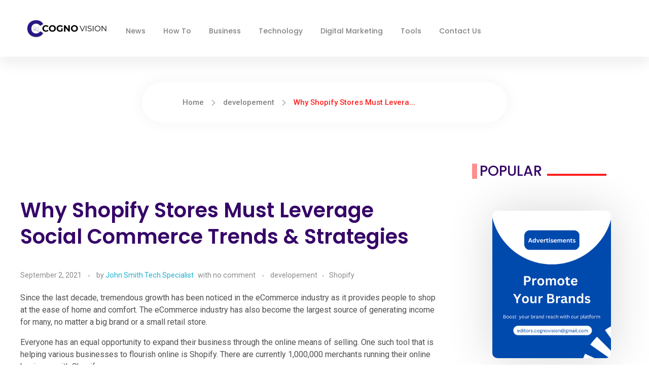

--- FILE ---
content_type: text/html; charset=UTF-8
request_url: https://cognovision.com/developement/why-shopify-stores-must-leverage-social-commerce-trends/
body_size: 31049
content:
<!DOCTYPE html>
<!--[if IE 9 ]>   <html class="no-js oldie ie9 ie" lang="en-US" prefix="og: https://ogp.me/ns#" > <![endif]-->
<!--[if (gt IE 9)|!(IE)]><!--> <html class="no-js" lang="en-US" prefix="og: https://ogp.me/ns#" > <!--<![endif]-->
<head>
        <meta charset="UTF-8" >
        <meta http-equiv="X-UA-Compatible" content="IE=edge">
        <!-- devices setting -->
        <meta name="viewport"   content="initial-scale=1,user-scalable=no,width=device-width">

<!-- outputs by wp_head -->
	<style>img:is([sizes="auto" i], [sizes^="auto," i]) { contain-intrinsic-size: 3000px 1500px }</style>
	
<!-- Search Engine Optimization by Rank Math - https://rankmath.com/ -->
<title>10 Reasons Why Shopify Stores Must Leverage Social Commerce Trends &amp; Strategies</title>
<meta name="description" content="Social Commerce opens the doors for brands and businesses to leverage sales and revenue with the help of social media platforms, one of the largest platforms where billions of people spend their maximum time of the day."/>
<meta name="robots" content="follow, index, max-snippet:-1, max-video-preview:-1, max-image-preview:large"/>
<link rel="canonical" href="https://cognovision.com/developement/why-shopify-stores-must-leverage-social-commerce-trends/" />
<meta property="og:locale" content="en_US" />
<meta property="og:type" content="article" />
<meta property="og:title" content="10 Reasons Why Shopify Stores Must Leverage Social Commerce Trends &amp; Strategies" />
<meta property="og:description" content="Social Commerce opens the doors for brands and businesses to leverage sales and revenue with the help of social media platforms, one of the largest platforms where billions of people spend their maximum time of the day." />
<meta property="og:url" content="https://cognovision.com/developement/why-shopify-stores-must-leverage-social-commerce-trends/" />
<meta property="og:site_name" content="Cognovision : Daily Digital digest" />
<meta property="article:publisher" content="https://web.facebook.com/Cognovision.i" />
<meta property="article:author" content="JohnSmith" />
<meta property="article:tag" content="Social Commerce" />
<meta property="article:tag" content="Social Commerce trends" />
<meta property="article:section" content="developement" />
<meta property="og:updated_time" content="2023-01-26T09:27:27+00:00" />
<meta property="fb:admins" content="https://web.facebook.com/muaz.malik.31337/" />
<meta property="og:image" content="https://cognovision.com/wp-content/uploads/2022/08/cropped-fav-icon-01.png" />
<meta property="og:image:secure_url" content="https://cognovision.com/wp-content/uploads/2022/08/cropped-fav-icon-01.png" />
<meta property="og:image:width" content="512" />
<meta property="og:image:height" content="512" />
<meta property="og:image:alt" content="Social Commerce" />
<meta property="og:image:type" content="image/png" />
<meta property="article:published_time" content="2021-09-02T13:48:16+00:00" />
<meta property="article:modified_time" content="2023-01-26T09:27:27+00:00" />
<meta name="twitter:card" content="summary_large_image" />
<meta name="twitter:title" content="10 Reasons Why Shopify Stores Must Leverage Social Commerce Trends &amp; Strategies" />
<meta name="twitter:description" content="Social Commerce opens the doors for brands and businesses to leverage sales and revenue with the help of social media platforms, one of the largest platforms where billions of people spend their maximum time of the day." />
<meta name="twitter:site" content="@cognovision" />
<meta name="twitter:creator" content="@JohnSmith" />
<meta name="twitter:image" content="https://cognovision.com/wp-content/uploads/2022/08/cropped-fav-icon-01.png" />
<meta name="twitter:label1" content="Written by" />
<meta name="twitter:data1" content="John Smith Tech Specialist" />
<meta name="twitter:label2" content="Time to read" />
<meta name="twitter:data2" content="6 minutes" />
<script type="application/ld+json" class="rank-math-schema">{"@context":"https://schema.org","@graph":[{"@type":["Person","Organization"],"@id":"https://cognovision.com/#person","name":"TeamCognovision","sameAs":["https://web.facebook.com/Cognovision.i","https://twitter.com/cognovision"],"logo":{"@type":"ImageObject","@id":"https://cognovision.com/#logo","url":"https://cognovision.com/wp-content/uploads/2022/08/conogo-vision-log-145-37.jpg","contentUrl":"https://cognovision.com/wp-content/uploads/2022/08/conogo-vision-log-145-37.jpg","caption":"Cognovision : Daily Digital digest","inLanguage":"en-US","width":"145","height":"37"},"image":{"@type":"ImageObject","@id":"https://cognovision.com/#logo","url":"https://cognovision.com/wp-content/uploads/2022/08/conogo-vision-log-145-37.jpg","contentUrl":"https://cognovision.com/wp-content/uploads/2022/08/conogo-vision-log-145-37.jpg","caption":"Cognovision : Daily Digital digest","inLanguage":"en-US","width":"145","height":"37"}},{"@type":"WebSite","@id":"https://cognovision.com/#website","url":"https://cognovision.com","name":"Cognovision : Daily Digital digest","alternateName":"Cognovision","publisher":{"@id":"https://cognovision.com/#person"},"inLanguage":"en-US"},{"@type":"WebPage","@id":"https://cognovision.com/developement/why-shopify-stores-must-leverage-social-commerce-trends/#webpage","url":"https://cognovision.com/developement/why-shopify-stores-must-leverage-social-commerce-trends/","name":"10 Reasons Why Shopify Stores Must Leverage Social Commerce Trends &amp; Strategies","datePublished":"2021-09-02T13:48:16+00:00","dateModified":"2023-01-26T09:27:27+00:00","isPartOf":{"@id":"https://cognovision.com/#website"},"inLanguage":"en-US"},{"@type":"Person","@id":"https://cognovision.com/author/john-smith/","name":"John Smith Tech Specialist","description":"Meet John Smith, a tech-savvy individual with a passion for all things digital. John holds a Bachelor's degree in Computer Science from (MIT).","url":"https://cognovision.com/author/john-smith/","image":{"@type":"ImageObject","@id":"https://secure.gravatar.com/avatar/13bd6aa7fb9e35cd79e97695ff5d879b8c37e0e1c4146fc8ff4a3a8dfb8a6211?s=96&amp;d=retro&amp;r=g","url":"https://secure.gravatar.com/avatar/13bd6aa7fb9e35cd79e97695ff5d879b8c37e0e1c4146fc8ff4a3a8dfb8a6211?s=96&amp;d=retro&amp;r=g","caption":"John Smith Tech Specialist","inLanguage":"en-US"},"sameAs":["http://cognovision.com","JohnSmith","https://twitter.com/JohnSmith"]},{"@type":"BlogPosting","headline":"10 Reasons Why Shopify Stores Must Leverage Social Commerce Trends &amp; Strategies","keywords":"Social Commerce","datePublished":"2021-09-02T13:48:16+00:00","dateModified":"2023-01-26T09:27:27+00:00","author":{"@id":"https://cognovision.com/author/john-smith/","name":"John Smith Tech Specialist"},"publisher":{"@id":"https://cognovision.com/#person"},"description":"Social Commerce opens the doors for brands and businesses to leverage sales and revenue with the help of social media platforms, one of the largest platforms where billions of people spend their maximum time of the day.","name":"10 Reasons Why Shopify Stores Must Leverage Social Commerce Trends &amp; Strategies","@id":"https://cognovision.com/developement/why-shopify-stores-must-leverage-social-commerce-trends/#richSnippet","isPartOf":{"@id":"https://cognovision.com/developement/why-shopify-stores-must-leverage-social-commerce-trends/#webpage"},"inLanguage":"en-US","mainEntityOfPage":{"@id":"https://cognovision.com/developement/why-shopify-stores-must-leverage-social-commerce-trends/#webpage"}}]}</script>
<!-- /Rank Math WordPress SEO plugin -->

<link rel='dns-prefetch' href='//fonts.googleapis.com' />
<link rel="alternate" type="application/rss+xml" title="Cognovision : Daily Digital digest &raquo; Feed" href="https://cognovision.com/feed/" />
<link rel="alternate" type="application/rss+xml" title="Cognovision : Daily Digital digest &raquo; Comments Feed" href="https://cognovision.com/comments/feed/" />
<script>
window._wpemojiSettings = {"baseUrl":"https:\/\/s.w.org\/images\/core\/emoji\/16.0.1\/72x72\/","ext":".png","svgUrl":"https:\/\/s.w.org\/images\/core\/emoji\/16.0.1\/svg\/","svgExt":".svg","source":{"concatemoji":"https:\/\/cognovision.com\/wp-includes\/js\/wp-emoji-release.min.js?ver=6.8.2"}};
/*! This file is auto-generated */
!function(s,n){var o,i,e;function c(e){try{var t={supportTests:e,timestamp:(new Date).valueOf()};sessionStorage.setItem(o,JSON.stringify(t))}catch(e){}}function p(e,t,n){e.clearRect(0,0,e.canvas.width,e.canvas.height),e.fillText(t,0,0);var t=new Uint32Array(e.getImageData(0,0,e.canvas.width,e.canvas.height).data),a=(e.clearRect(0,0,e.canvas.width,e.canvas.height),e.fillText(n,0,0),new Uint32Array(e.getImageData(0,0,e.canvas.width,e.canvas.height).data));return t.every(function(e,t){return e===a[t]})}function u(e,t){e.clearRect(0,0,e.canvas.width,e.canvas.height),e.fillText(t,0,0);for(var n=e.getImageData(16,16,1,1),a=0;a<n.data.length;a++)if(0!==n.data[a])return!1;return!0}function f(e,t,n,a){switch(t){case"flag":return n(e,"\ud83c\udff3\ufe0f\u200d\u26a7\ufe0f","\ud83c\udff3\ufe0f\u200b\u26a7\ufe0f")?!1:!n(e,"\ud83c\udde8\ud83c\uddf6","\ud83c\udde8\u200b\ud83c\uddf6")&&!n(e,"\ud83c\udff4\udb40\udc67\udb40\udc62\udb40\udc65\udb40\udc6e\udb40\udc67\udb40\udc7f","\ud83c\udff4\u200b\udb40\udc67\u200b\udb40\udc62\u200b\udb40\udc65\u200b\udb40\udc6e\u200b\udb40\udc67\u200b\udb40\udc7f");case"emoji":return!a(e,"\ud83e\udedf")}return!1}function g(e,t,n,a){var r="undefined"!=typeof WorkerGlobalScope&&self instanceof WorkerGlobalScope?new OffscreenCanvas(300,150):s.createElement("canvas"),o=r.getContext("2d",{willReadFrequently:!0}),i=(o.textBaseline="top",o.font="600 32px Arial",{});return e.forEach(function(e){i[e]=t(o,e,n,a)}),i}function t(e){var t=s.createElement("script");t.src=e,t.defer=!0,s.head.appendChild(t)}"undefined"!=typeof Promise&&(o="wpEmojiSettingsSupports",i=["flag","emoji"],n.supports={everything:!0,everythingExceptFlag:!0},e=new Promise(function(e){s.addEventListener("DOMContentLoaded",e,{once:!0})}),new Promise(function(t){var n=function(){try{var e=JSON.parse(sessionStorage.getItem(o));if("object"==typeof e&&"number"==typeof e.timestamp&&(new Date).valueOf()<e.timestamp+604800&&"object"==typeof e.supportTests)return e.supportTests}catch(e){}return null}();if(!n){if("undefined"!=typeof Worker&&"undefined"!=typeof OffscreenCanvas&&"undefined"!=typeof URL&&URL.createObjectURL&&"undefined"!=typeof Blob)try{var e="postMessage("+g.toString()+"("+[JSON.stringify(i),f.toString(),p.toString(),u.toString()].join(",")+"));",a=new Blob([e],{type:"text/javascript"}),r=new Worker(URL.createObjectURL(a),{name:"wpTestEmojiSupports"});return void(r.onmessage=function(e){c(n=e.data),r.terminate(),t(n)})}catch(e){}c(n=g(i,f,p,u))}t(n)}).then(function(e){for(var t in e)n.supports[t]=e[t],n.supports.everything=n.supports.everything&&n.supports[t],"flag"!==t&&(n.supports.everythingExceptFlag=n.supports.everythingExceptFlag&&n.supports[t]);n.supports.everythingExceptFlag=n.supports.everythingExceptFlag&&!n.supports.flag,n.DOMReady=!1,n.readyCallback=function(){n.DOMReady=!0}}).then(function(){return e}).then(function(){var e;n.supports.everything||(n.readyCallback(),(e=n.source||{}).concatemoji?t(e.concatemoji):e.wpemoji&&e.twemoji&&(t(e.twemoji),t(e.wpemoji)))}))}((window,document),window._wpemojiSettings);
</script>
<style id='wp-emoji-styles-inline-css'>

	img.wp-smiley, img.emoji {
		display: inline !important;
		border: none !important;
		box-shadow: none !important;
		height: 1em !important;
		width: 1em !important;
		margin: 0 0.07em !important;
		vertical-align: -0.1em !important;
		background: none !important;
		padding: 0 !important;
	}
</style>
<link rel='stylesheet' id='wp-block-library-css' href='https://cognovision.com/wp-includes/css/dist/block-library/style.min.css?ver=6.8.2' media='all' />
<style id='classic-theme-styles-inline-css'>
/*! This file is auto-generated */
.wp-block-button__link{color:#fff;background-color:#32373c;border-radius:9999px;box-shadow:none;text-decoration:none;padding:calc(.667em + 2px) calc(1.333em + 2px);font-size:1.125em}.wp-block-file__button{background:#32373c;color:#fff;text-decoration:none}
</style>
<style id='global-styles-inline-css'>
:root{--wp--preset--aspect-ratio--square: 1;--wp--preset--aspect-ratio--4-3: 4/3;--wp--preset--aspect-ratio--3-4: 3/4;--wp--preset--aspect-ratio--3-2: 3/2;--wp--preset--aspect-ratio--2-3: 2/3;--wp--preset--aspect-ratio--16-9: 16/9;--wp--preset--aspect-ratio--9-16: 9/16;--wp--preset--color--black: #000000;--wp--preset--color--cyan-bluish-gray: #abb8c3;--wp--preset--color--white: #ffffff;--wp--preset--color--pale-pink: #f78da7;--wp--preset--color--vivid-red: #cf2e2e;--wp--preset--color--luminous-vivid-orange: #ff6900;--wp--preset--color--luminous-vivid-amber: #fcb900;--wp--preset--color--light-green-cyan: #7bdcb5;--wp--preset--color--vivid-green-cyan: #00d084;--wp--preset--color--pale-cyan-blue: #8ed1fc;--wp--preset--color--vivid-cyan-blue: #0693e3;--wp--preset--color--vivid-purple: #9b51e0;--wp--preset--gradient--vivid-cyan-blue-to-vivid-purple: linear-gradient(135deg,rgba(6,147,227,1) 0%,rgb(155,81,224) 100%);--wp--preset--gradient--light-green-cyan-to-vivid-green-cyan: linear-gradient(135deg,rgb(122,220,180) 0%,rgb(0,208,130) 100%);--wp--preset--gradient--luminous-vivid-amber-to-luminous-vivid-orange: linear-gradient(135deg,rgba(252,185,0,1) 0%,rgba(255,105,0,1) 100%);--wp--preset--gradient--luminous-vivid-orange-to-vivid-red: linear-gradient(135deg,rgba(255,105,0,1) 0%,rgb(207,46,46) 100%);--wp--preset--gradient--very-light-gray-to-cyan-bluish-gray: linear-gradient(135deg,rgb(238,238,238) 0%,rgb(169,184,195) 100%);--wp--preset--gradient--cool-to-warm-spectrum: linear-gradient(135deg,rgb(74,234,220) 0%,rgb(151,120,209) 20%,rgb(207,42,186) 40%,rgb(238,44,130) 60%,rgb(251,105,98) 80%,rgb(254,248,76) 100%);--wp--preset--gradient--blush-light-purple: linear-gradient(135deg,rgb(255,206,236) 0%,rgb(152,150,240) 100%);--wp--preset--gradient--blush-bordeaux: linear-gradient(135deg,rgb(254,205,165) 0%,rgb(254,45,45) 50%,rgb(107,0,62) 100%);--wp--preset--gradient--luminous-dusk: linear-gradient(135deg,rgb(255,203,112) 0%,rgb(199,81,192) 50%,rgb(65,88,208) 100%);--wp--preset--gradient--pale-ocean: linear-gradient(135deg,rgb(255,245,203) 0%,rgb(182,227,212) 50%,rgb(51,167,181) 100%);--wp--preset--gradient--electric-grass: linear-gradient(135deg,rgb(202,248,128) 0%,rgb(113,206,126) 100%);--wp--preset--gradient--midnight: linear-gradient(135deg,rgb(2,3,129) 0%,rgb(40,116,252) 100%);--wp--preset--font-size--small: 13px;--wp--preset--font-size--medium: 20px;--wp--preset--font-size--large: 36px;--wp--preset--font-size--x-large: 42px;--wp--preset--spacing--20: 0.44rem;--wp--preset--spacing--30: 0.67rem;--wp--preset--spacing--40: 1rem;--wp--preset--spacing--50: 1.5rem;--wp--preset--spacing--60: 2.25rem;--wp--preset--spacing--70: 3.38rem;--wp--preset--spacing--80: 5.06rem;--wp--preset--shadow--natural: 6px 6px 9px rgba(0, 0, 0, 0.2);--wp--preset--shadow--deep: 12px 12px 50px rgba(0, 0, 0, 0.4);--wp--preset--shadow--sharp: 6px 6px 0px rgba(0, 0, 0, 0.2);--wp--preset--shadow--outlined: 6px 6px 0px -3px rgba(255, 255, 255, 1), 6px 6px rgba(0, 0, 0, 1);--wp--preset--shadow--crisp: 6px 6px 0px rgba(0, 0, 0, 1);}:where(.is-layout-flex){gap: 0.5em;}:where(.is-layout-grid){gap: 0.5em;}body .is-layout-flex{display: flex;}.is-layout-flex{flex-wrap: wrap;align-items: center;}.is-layout-flex > :is(*, div){margin: 0;}body .is-layout-grid{display: grid;}.is-layout-grid > :is(*, div){margin: 0;}:where(.wp-block-columns.is-layout-flex){gap: 2em;}:where(.wp-block-columns.is-layout-grid){gap: 2em;}:where(.wp-block-post-template.is-layout-flex){gap: 1.25em;}:where(.wp-block-post-template.is-layout-grid){gap: 1.25em;}.has-black-color{color: var(--wp--preset--color--black) !important;}.has-cyan-bluish-gray-color{color: var(--wp--preset--color--cyan-bluish-gray) !important;}.has-white-color{color: var(--wp--preset--color--white) !important;}.has-pale-pink-color{color: var(--wp--preset--color--pale-pink) !important;}.has-vivid-red-color{color: var(--wp--preset--color--vivid-red) !important;}.has-luminous-vivid-orange-color{color: var(--wp--preset--color--luminous-vivid-orange) !important;}.has-luminous-vivid-amber-color{color: var(--wp--preset--color--luminous-vivid-amber) !important;}.has-light-green-cyan-color{color: var(--wp--preset--color--light-green-cyan) !important;}.has-vivid-green-cyan-color{color: var(--wp--preset--color--vivid-green-cyan) !important;}.has-pale-cyan-blue-color{color: var(--wp--preset--color--pale-cyan-blue) !important;}.has-vivid-cyan-blue-color{color: var(--wp--preset--color--vivid-cyan-blue) !important;}.has-vivid-purple-color{color: var(--wp--preset--color--vivid-purple) !important;}.has-black-background-color{background-color: var(--wp--preset--color--black) !important;}.has-cyan-bluish-gray-background-color{background-color: var(--wp--preset--color--cyan-bluish-gray) !important;}.has-white-background-color{background-color: var(--wp--preset--color--white) !important;}.has-pale-pink-background-color{background-color: var(--wp--preset--color--pale-pink) !important;}.has-vivid-red-background-color{background-color: var(--wp--preset--color--vivid-red) !important;}.has-luminous-vivid-orange-background-color{background-color: var(--wp--preset--color--luminous-vivid-orange) !important;}.has-luminous-vivid-amber-background-color{background-color: var(--wp--preset--color--luminous-vivid-amber) !important;}.has-light-green-cyan-background-color{background-color: var(--wp--preset--color--light-green-cyan) !important;}.has-vivid-green-cyan-background-color{background-color: var(--wp--preset--color--vivid-green-cyan) !important;}.has-pale-cyan-blue-background-color{background-color: var(--wp--preset--color--pale-cyan-blue) !important;}.has-vivid-cyan-blue-background-color{background-color: var(--wp--preset--color--vivid-cyan-blue) !important;}.has-vivid-purple-background-color{background-color: var(--wp--preset--color--vivid-purple) !important;}.has-black-border-color{border-color: var(--wp--preset--color--black) !important;}.has-cyan-bluish-gray-border-color{border-color: var(--wp--preset--color--cyan-bluish-gray) !important;}.has-white-border-color{border-color: var(--wp--preset--color--white) !important;}.has-pale-pink-border-color{border-color: var(--wp--preset--color--pale-pink) !important;}.has-vivid-red-border-color{border-color: var(--wp--preset--color--vivid-red) !important;}.has-luminous-vivid-orange-border-color{border-color: var(--wp--preset--color--luminous-vivid-orange) !important;}.has-luminous-vivid-amber-border-color{border-color: var(--wp--preset--color--luminous-vivid-amber) !important;}.has-light-green-cyan-border-color{border-color: var(--wp--preset--color--light-green-cyan) !important;}.has-vivid-green-cyan-border-color{border-color: var(--wp--preset--color--vivid-green-cyan) !important;}.has-pale-cyan-blue-border-color{border-color: var(--wp--preset--color--pale-cyan-blue) !important;}.has-vivid-cyan-blue-border-color{border-color: var(--wp--preset--color--vivid-cyan-blue) !important;}.has-vivid-purple-border-color{border-color: var(--wp--preset--color--vivid-purple) !important;}.has-vivid-cyan-blue-to-vivid-purple-gradient-background{background: var(--wp--preset--gradient--vivid-cyan-blue-to-vivid-purple) !important;}.has-light-green-cyan-to-vivid-green-cyan-gradient-background{background: var(--wp--preset--gradient--light-green-cyan-to-vivid-green-cyan) !important;}.has-luminous-vivid-amber-to-luminous-vivid-orange-gradient-background{background: var(--wp--preset--gradient--luminous-vivid-amber-to-luminous-vivid-orange) !important;}.has-luminous-vivid-orange-to-vivid-red-gradient-background{background: var(--wp--preset--gradient--luminous-vivid-orange-to-vivid-red) !important;}.has-very-light-gray-to-cyan-bluish-gray-gradient-background{background: var(--wp--preset--gradient--very-light-gray-to-cyan-bluish-gray) !important;}.has-cool-to-warm-spectrum-gradient-background{background: var(--wp--preset--gradient--cool-to-warm-spectrum) !important;}.has-blush-light-purple-gradient-background{background: var(--wp--preset--gradient--blush-light-purple) !important;}.has-blush-bordeaux-gradient-background{background: var(--wp--preset--gradient--blush-bordeaux) !important;}.has-luminous-dusk-gradient-background{background: var(--wp--preset--gradient--luminous-dusk) !important;}.has-pale-ocean-gradient-background{background: var(--wp--preset--gradient--pale-ocean) !important;}.has-electric-grass-gradient-background{background: var(--wp--preset--gradient--electric-grass) !important;}.has-midnight-gradient-background{background: var(--wp--preset--gradient--midnight) !important;}.has-small-font-size{font-size: var(--wp--preset--font-size--small) !important;}.has-medium-font-size{font-size: var(--wp--preset--font-size--medium) !important;}.has-large-font-size{font-size: var(--wp--preset--font-size--large) !important;}.has-x-large-font-size{font-size: var(--wp--preset--font-size--x-large) !important;}
:where(.wp-block-post-template.is-layout-flex){gap: 1.25em;}:where(.wp-block-post-template.is-layout-grid){gap: 1.25em;}
:where(.wp-block-columns.is-layout-flex){gap: 2em;}:where(.wp-block-columns.is-layout-grid){gap: 2em;}
:root :where(.wp-block-pullquote){font-size: 1.5em;line-height: 1.6;}
</style>
<link rel='stylesheet' id='contact-form-7-css' href='https://cognovision.com/wp-content/plugins/contact-form-7/includes/css/styles.css?ver=6.1.1' media='all' />
<link rel='stylesheet' id='toc-screen-css' href='https://cognovision.com/wp-content/plugins/table-of-contents-plus/screen.min.css?ver=2411.1' media='all' />
<link rel='stylesheet' id='auxin-base-css' href='https://cognovision.com/wp-content/themes/phlox-pro/css/base.css?ver=5.7.8' media='all' />
<link rel='stylesheet' id='auxin-front-icon-css' href='https://cognovision.com/wp-content/themes/phlox-pro/css/auxin-icon.css?ver=5.7.8' media='all' />
<link rel='stylesheet' id='auxin-main-css' href='https://cognovision.com/wp-content/themes/phlox-pro/css/main.css?ver=5.7.8' media='all' />
<link rel='stylesheet' id='auxin-fonts-google-css' href='//fonts.googleapis.com/css?family=Roboto%3A100%2C100italic%2C300%2C300italic%2Cregular%2Citalic%2C500%2C500italic%2C700%2C700italic%2C900%2C900italic%7CPoppins%3A100%2C100italic%2C200%2C200italic%2C300%2C300italic%2Cregular%2Citalic%2C500%2C500italic%2C600%2C600italic%2C700%2C700italic%2C800%2C800italic%2C900%2C900italic&#038;ver=8.5' media='all' />
<link rel='stylesheet' id='auxin-custom-css' href='https://cognovision.com/wp-content/uploads/phlox-pro/custom.css?ver=8.5' media='all' />
<link rel='stylesheet' id='auxin-go-pricing-css' href='https://cognovision.com/wp-content/themes/phlox-pro/css/go-pricing.css?ver=5.7.8' media='all' />
<link rel='stylesheet' id='auxin-elementor-base-css' href='https://cognovision.com/wp-content/themes/phlox-pro/css/other/elementor.css?ver=5.7.8' media='all' />
<link rel='stylesheet' id='elementor-frontend-css' href='https://cognovision.com/wp-content/plugins/elementor/assets/css/frontend.min.css?ver=3.32.2' media='all' />
<link rel='stylesheet' id='elementor-post-310-css' href='https://cognovision.com/wp-content/uploads/elementor/css/post-310.css?ver=1766274243' media='all' />
<link rel='stylesheet' id='elementor-post-306-css' href='https://cognovision.com/wp-content/uploads/elementor/css/post-306.css?ver=1766274243' media='all' />
<link rel='stylesheet' id='widget-image-css' href='https://cognovision.com/wp-content/plugins/elementor/assets/css/widget-image.min.css?ver=3.32.2' media='all' />
<link rel='stylesheet' id='elementor-gf-local-poppins-css' href='https://cognovision.com/wp-content/uploads/elementor/google-fonts/css/poppins.css?ver=1745154041' media='all' />
<link rel='stylesheet' id='elementor-icons-shared-0-css' href='https://cognovision.com/wp-content/plugins/elementor/assets/lib/font-awesome/css/fontawesome.min.css?ver=5.15.3' media='all' />
<link rel='stylesheet' id='elementor-icons-fa-brands-css' href='https://cognovision.com/wp-content/plugins/elementor/assets/lib/font-awesome/css/brands.min.css?ver=5.15.3' media='all' />
<script src="https://cognovision.com/wp-includes/js/jquery/jquery.min.js?ver=3.7.1" id="jquery-core-js"></script>
<script src="https://cognovision.com/wp-includes/js/jquery/jquery-migrate.min.js?ver=3.4.1" id="jquery-migrate-js"></script>
<script src="https://cognovision.com/wp-content/plugins/auxin-pro-tools/admin/assets/js/elementor/widgets.js?ver=1.7.7" id="auxin-elementor-pro-widgets-js"></script>
<script id="auxin-modernizr-js-extra">
var auxin = {"ajax_url":"https:\/\/cognovision.com\/wp-admin\/admin-ajax.php","is_rtl":"","is_reponsive":"1","is_framed":"","frame_width":"20","wpml_lang":"en","uploadbaseurl":"https:\/\/cognovision.com\/wp-content\/uploads","nonce":"d81f4fc179"};
</script>
<script id="auxin-modernizr-js-before">
/* < ![CDATA[ */
function auxinNS(n){for(var e=n.split("."),a=window,i="",r=e.length,t=0;r>t;t++)"window"!=e[t]&&(i=e[t],a[i]=a[i]||{},a=a[i]);return a;}
/* ]]> */
</script>
<script src="https://cognovision.com/wp-content/themes/phlox-pro/js/solo/modernizr-custom.min.js?ver=5.7.8" id="auxin-modernizr-js"></script>
<link rel="https://api.w.org/" href="https://cognovision.com/wp-json/" /><link rel="alternate" title="JSON" type="application/json" href="https://cognovision.com/wp-json/wp/v2/posts/6395" /><link rel="EditURI" type="application/rsd+xml" title="RSD" href="https://cognovision.com/xmlrpc.php?rsd" />
<meta name="generator" content="WordPress 6.8.2" />
<link rel='shortlink' href='https://cognovision.com/?p=6395' />
<link rel="alternate" title="oEmbed (JSON)" type="application/json+oembed" href="https://cognovision.com/wp-json/oembed/1.0/embed?url=https%3A%2F%2Fcognovision.com%2Fdevelopement%2Fwhy-shopify-stores-must-leverage-social-commerce-trends%2F" />
<link rel="alternate" title="oEmbed (XML)" type="text/xml+oembed" href="https://cognovision.com/wp-json/oembed/1.0/embed?url=https%3A%2F%2Fcognovision.com%2Fdevelopement%2Fwhy-shopify-stores-must-leverage-social-commerce-trends%2F&#038;format=xml" />
    <meta name="title"       content="Why Shopify Stores Must Leverage Social Commerce Trends &amp; Strategies" />
    <meta name="description" content="Since the last decade, tremendous growth has been noticed in the eCommerce industry as it provides people to shop at the ease of home and comfort. The eCommerce industry has also become the largest source of generating income for many, no matter a big brand or a small retail store. Everyone has an equal opportunity [&hellip;]" />
    <!-- Markup (JSON-LD) structured in schema.org ver.4.8.1 START -->
<script type="application/ld+json">
{
    "@context": "https://schema.org",
    "@type": "BreadcrumbList",
    "itemListElement": [
        {
            "@type": "ListItem",
            "position": 1,
            "item": {
                "@id": "https://cognovision.com/developement/",
                "name": "developement"
            }
        },
        {
            "@type": "ListItem",
            "position": 2,
            "item": {
                "@id": "https://cognovision.com/developement/shopify/",
                "name": "Shopify"
            }
        }
    ]
}
</script>
<script type="application/ld+json">
{
    "@context": "https://schema.org",
    "@type": "Organization",
    "name": "cognovision",
    "url": "https://cognovision.com/",
    "logo": "https://cognovision.com/wp-content/uploads/2022/08/conogo-vision-log-145-37.jpg",
    "sameAs": [
        "https://www.facebook.com/Cognovision.i/",
        "https://twitter.com/cognovision",
        "https://instagram.com/cognovision",
        "https://www.youtube.com/channel/UCgp2ToF7LMvNsBg95ziMVnw/"
    ]
}
</script>
<script type="application/ld+json">
{
    "@context": "https://schema.org",
    "@type": "SiteNavigationElement",
    "name": [
        "News",
        "How To",
        "Business",
        "Technology",
        "Digital Marketing",
        "Tools",
        "Words Counter",
        "Contact us"
    ],
    "url": [
        "https://cognovision.com/news/",
        "https://cognovision.com/how-to/",
        "https://cognovision.com/business/",
        "https://cognovision.com/technology/",
        "https://cognovision.com/digital-marketing/",
        "#",
        "https://cognovision.com/word-counter",
        "https://cognovision.com/contact-us/"
    ]
}
</script>
<script type="application/ld+json">
{
    "@context": "https://schema.org",
    "@type": "WebSite",
    "name": "Cognovision",
    "alternateName": "",
    "url": "https://cognovision.com/"
}
</script>
<script type="application/ld+json">
{
    "@context": "https://schema.org",
    "@type": "Article",
    "mainEntityOfPage": {
        "@type": "WebPage",
        "@id": "https://cognovision.com/developement/why-shopify-stores-must-leverage-social-commerce-trends/"
    },
    "headline": "Why Shopify Stores Must Leverage Social Commerce Trends & Strategies",
    "datePublished": "2021-09-02T13:48:16+0000",
    "dateModified": "2023-01-26T09:27:27+0000",
    "author": {
        "@type": "Person",
        "name": "John Smith Tech Specialist"
    },
    "description": "Since the last decade, tremendous growth has been noticed in the eCommerce industry as it provides people to s",
    "image": {
        "@type": "ImageObject",
        "url": null,
        "width": null,
        "height": null
    },
    "publisher": {
        "@type": "Organization",
        "name": "Cognovision",
        "logo": {
            "@type": "ImageObject",
            "url": "https://cognovision.com/wp-content/uploads/2022/08/conogo-vision-log-145-37.jpg",
            "width": 0,
            "height": 0
        }
    }
}
</script>
<script type="application/ld+json">
{
    "@context": "https://schema.org",
    "@type": "NewsArticle",
    "mainEntityOfPage": {
        "@type": "WebPage",
        "@id": "https://cognovision.com/developement/why-shopify-stores-must-leverage-social-commerce-trends/"
    },
    "headline": "Why Shopify Stores Must Leverage Social Commerce Trends & Strategies",
    "datePublished": "2021-09-02T13:48:16+0000",
    "dateModified": "2023-01-26T09:27:27+0000",
    "author": {
        "@type": "Person",
        "name": "John Smith Tech Specialist"
    },
    "description": "Since the last decade, tremendous growth has been noticed in the eCommerce industry as it provides people to s",
    "image": {
        "@type": "ImageObject",
        "url": null,
        "width": null,
        "height": null
    },
    "publisher": {
        "@type": "Organization",
        "name": "Cognovision",
        "logo": {
            "@type": "ImageObject",
            "url": "https://cognovision.com/wp-content/uploads/2022/08/conogo-vision-log-145-37.jpg",
            "width": 0,
            "height": 0
        }
    }
}
</script>
<script type="application/ld+json">
{
    "@context": "https://schema.org",
    "@type": "WebSite",
    "name": "Cognovision",
    "alternateName": "",
    "url": "https://cognovision.com/"
}
</script>
<!-- Markup (JSON-LD) structured in schema.org END -->
<!-- Chrome, Firefox OS and Opera -->
<meta name="theme-color" content="#1bb0ce" />
<!-- Windows Phone -->
<meta name="msapplication-navbutton-color" content="#1bb0ce" />
<!-- iOS Safari -->
<meta name="apple-mobile-web-app-capable" content="yes">
<meta name="apple-mobile-web-app-status-bar-style" content="black-translucent">

<meta name="generator" content="Elementor 3.32.2; features: additional_custom_breakpoints; settings: css_print_method-external, google_font-enabled, font_display-auto">
			<style>
				.e-con.e-parent:nth-of-type(n+4):not(.e-lazyloaded):not(.e-no-lazyload),
				.e-con.e-parent:nth-of-type(n+4):not(.e-lazyloaded):not(.e-no-lazyload) * {
					background-image: none !important;
				}
				@media screen and (max-height: 1024px) {
					.e-con.e-parent:nth-of-type(n+3):not(.e-lazyloaded):not(.e-no-lazyload),
					.e-con.e-parent:nth-of-type(n+3):not(.e-lazyloaded):not(.e-no-lazyload) * {
						background-image: none !important;
					}
				}
				@media screen and (max-height: 640px) {
					.e-con.e-parent:nth-of-type(n+2):not(.e-lazyloaded):not(.e-no-lazyload),
					.e-con.e-parent:nth-of-type(n+2):not(.e-lazyloaded):not(.e-no-lazyload) * {
						background-image: none !important;
					}
				}
			</style>
			<link rel="icon" href="https://cognovision.com/wp-content/uploads/2022/08/cropped-fav-icon-01-32x32.png" sizes="32x32" />
<link rel="icon" href="https://cognovision.com/wp-content/uploads/2022/08/cropped-fav-icon-01-192x192.png" sizes="192x192" />
<link rel="apple-touch-icon" href="https://cognovision.com/wp-content/uploads/2022/08/cropped-fav-icon-01-180x180.png" />
<meta name="msapplication-TileImage" content="https://cognovision.com/wp-content/uploads/2022/08/cropped-fav-icon-01-270x270.png" />
		<style id="wp-custom-css">
			.category .page-header .aux-page-title-entry{
	display:none;
}
.category .page-header .aux-breadcrumbs{
	width:60%;
	height:80px;
	display:flex;
	align-items:center;
	margin:0 auto 50px auto;
	box-shadow: 0px 0px 30px #3605680D;
	border-radius: 40px;
	padding:30px 70px;
}
.category .page-header .aux-breadcrumbs span:last-child{
	color:var(--e-global-color-a6a28be);
	font-size:15px;
	font-weight:500;
}
.category .page-header .aux-breadcrumbs .auxicon-chevron-right-1::before{
	font-size:20px;
	margin:0 8px;
	position:relative;
	top:2px;
}
.category .page-header .aux-breadcrumbs .aux-breadcrumb-sep , .category .page-header .aux-breadcrumbs span a{
	font-size:15px;
	font-weight:500;
	color:#818284
}
.category .page-title-section .page-header{
	border-bottom:none;
}
.category .aux-main .aux-primary{
	width: 88%;
}
.category .aux-main .aux-primary .widget-container .aux-block {
	margin-bottom:45px;
}
.category .widget-container .aux-block .aux-column-post-entry{
	display:flex;
	flex-direction:row-reverse;
	align-items:center;
}
.category .widget-container .aux-column-post-entry .entry-main{
	margin-bottom:0;
	display:flex;
	flex-direction:column;
	width: 70%;
	margin-right:50px;
}
.category .widget-container .aux-column-post-entry .entry-media{
	width: 41%;
	margin-bottom:0;
	margin-right:0;
}
.category  .aux-column-post-entry .entry-main .entry-info{
	order:-1;
}
.category .aux-column-post-entry .entry-main .entry-info .author , .category .aux-column-post-entry .entry-main .entry-meta-sep , .category .hentry [class^="entry-"] ~ [class^="entry-"]::before{
	display:none;
}
.category .aux-column-post-entry .entry-main .entry-tax a{
	color:var(--e-global-color-a6a28be);
	font-size:16px;
	font-weight:500;
	letter-spacing: 0.48px;
	text-transform:uppercase;
}
.category .aux-column-post-entry .entry-main .entry-title a{
	color:var(--e-global-color-text);
	font-size:20px;
	font-weight:600;
	line-height:1.4em;
	transition:all 300ms ease-in;
}
.aux-blog-land-style .hentry .entry-title{
	font-size:20px !important;
}
.category .aux-column-post-entry .entry-main .entry-header .entry-title{
	line-height:1.4em;
}
.category .aux-column-post-entry .entry-main .entry-content p{
	margin-bottom:0;
	color:var(--e-global-color-7d00152);
	font-size:16px;
	font-weight:400;
}
.category .aux-column-post-entry .entry-media .aux-media-frame{
	box-shadow: 0px 10px 22px #28002F1A;
	border-radius: 10px;
	transition:all 300ms ease-in;
}
.category .aux-column-post-entry:hover .entry-media .aux-media-frame{
	box-shadow: 0px 20px 32px #28002F33;
}

.category .aux-column-post-entry:hover .entry-title a{
	color:var(--e-global-color-a6a28be);
}
.category .aux-main .aux-sidebar-primary{
	width: 42% !important;
	border-left:0;
}
.category .aux-sidebar-primary .widget_block h2{
	color:var(--e-global-color-text);
	font-size:28px;
	font-weight:bold;
	position:relative;
	margin-bottom:0;
	margin-top:0;
	margin-left:15px;
}
.category .aux-sidebar-primary .widget_block h2:before{
	content: "";
    width:10px;
    height: 24px;
    background-color: var(--e-global-color-secondary);
    opacity: 0.5;
    display: inline-block;
    position: absolute;
    top:9px;
    left:-15px;
}
.category .aux-sidebar-primary .widget-container{
	margin-top:0px !important;
}
.category .aux-sidebar-primary .widget_block h2:after{
		content: "";
    width:110px;
    height: 4px;
    background-color: var(--e-global-color-secondary);
    display: inline-block;
    margin-left:10px;
}
.category .widget_aux_popular_posts_widget .media-land .entry-info{
	display:flex;
	flex-direction:column-reverse;
}
.category .aux-sidebar-primary .widget_aux_popular_posts_widget{
	margin-bottom:60px;
	margin-top:25px !important;
}
.category .aux-sidebar-primary .widget_media_gallery{
	margin-bottom:60px;
	margin-top:-20px !important;
}
.category .aux-sidebar-primary .widget_media_image{
	margin-bottom:60px;
}
.category .aux-sidebar-primary .wp-block-buttons .wp-block-button {
	margin-top:0;
	position:relative;
	top:170px;
	left:80px;
	z-index:99;
}
.category .aux-sidebar-primary .wp-block-button__link{
	background-color:#fff;
	width:155px;
	border-radius:6px;
}
.category .aux-sidebar-primary .wp-block-buttons a:hover{
	color:var(--e-global-color-secondary);
}
.category .widget_aux_popular_posts_widget .media-land .entry-title a{
	color:var(--e-global-color-text);
	font-size:17px;
	font-weight:600;
	text-decoration:none;
	transition:all 300ms ease-in;
}
.category .widget_aux_popular_posts_widget .media-land:hover .entry-title a{
	color: var(--e-global-color-a6a28be);
}
.category .widget_aux_popular_posts_widget .media-land time{
	color:#5F2C8C;
	font-size:16px
	font-weight:400;
	font-style:normal;
}
.category .widget_aux_popular_posts_widget .entry-media .aux-media-frame{
	box-shadow: 0px 10px 20px #28002F1A;
	border-radius: 10px;
	transition:all 300ms ease-in;
}
.category .widget_aux_popular_posts_widget .media-land:hover .entry-media .aux-media-frame{
	box-shadow: 0px 20px 32px #28002F33;
}
.category  .aux-sidebar-primary .widget_media_gallery{
	margin-top:0;
}
.category .widget_media_gallery .wp-block-gallery .blocks-gallery-item{
	width: 50%;
	margin:0;
}
.category .aux-sidebar-primary .widget_text{
	margin-top:0;
	width:165px;
	display:flex;
	justify-content:center;
	align-items:center;
	background-color:var(--e-global-color-def09ec);
	border-radius: 6px;
	padding:12px 30px;
	position:relative;
	top:165px;
	left:80px;
	z-index:99;
	transition:All 300ms ease-in;
}
.category .aux-sidebar-primary .widget_text:hover{
	background-color:var(--e-global-color-primary);
}
.category .aux-sidebar-primary .widget_text p{
	margin-bottom:0;
	color:var(--e-global-color-a6a28be);
		transition:All 300ms ease-in;
}
.category .aux-sidebar-primary .widget_text:hover p{
	color:var(--e-global-color-def09ec);
}
.category .aux-sidebar-primary .widget_media_image figcaption{
	color:#787878;
	text-align:center;
}
.category .aux-sidebar-primary .widget_media_image .wp-block-image{
	display:flex;
	flex-direction:column-reverse;
}
.category .aux-sidebar-primary .widget_media_image .wp-block-image img{
	box-shadow: 0px 0px 90px #00000029;
	border-radius: 10px;
}
@media screen and (max-width:1024px){
	.category .aux-main .aux-sidebar-primary{
    width: 58% !important;
	}
	.category .aux-main .aux-sidebar-primary .widget_block h2{
		font-size:22px;
	}
	.category .widget_aux_popular_posts_widget .entry-info .entry-title a {
    font-size: 15px;
	}
	.category .aux-column-post-entry .entry-main .entry-header  a , .aux-blog-land-style .hentry .entry-title{
    font-size: 18px;
	}
	.category .widget-container .aux-block .aux-column-post-entry .entry-media {
    width: 40%;
	}
	.category .widget-container .aux-block .aux-column-post-entry .entry-main{
		width: 60%;
		margin-right: 20px;
	}
	.category .aux-main .aux-primary {
    width: 85%;
	}
	.category .aux-column-post-entry .entry-main .entry-tax a{
		font-size:15px;
	}
		.category .widget-container .aux-block .aux-column-post-entry {
    display: flex;
    flex-direction: column;
	}
	.category .aux-block .aux-column-post-entry .entry-media{
    width: 100% !important;
	}
	.category .aux-block .aux-column-post-entry .aux-media-frame{
		max-width:75%;
	}
		.category .aux-block .aux-column-post-entry .entry-main{
    width: 100% !important;
			margin:20px;
	}
	.category .aux-column-post-entry .entry-media img{
		margin-left:0;
	}
	.category .page-header .aux-breadcrumbs{
    width: 75%;
		padding: 30px 40px;
	}
}
@media screen and (max-width:900px){
	.category .aux-block .aux-column-post-entry .aux-media-frame {
    max-width: 100%;
}
	.category .aux-main .aux-sidebar-primary {
    width: 63% !important;
	}
	.category .aux-main .aux-primary {
    width: 85%;
	}
	.category .widget_aux_popular_posts_widget .entry-info .entry-content time , .category .aux-column-post-entry .entry-main .entry-content p , .category .widget_aux_popular_posts_widget  .entry-info .entry-header a , .category .aux-column-post-entry .entry-main .entry-tax a{
		font-size:14px !important;
	}
	.category .widget-container .aux-column-post-entry .entry-media {
    width: 50%;
}
	.category .aux-column-post-entry .entry-main .entry-header a , .category .aux-has-sidebar .hentry .entry-title{
    font-size: 16px !important;
}
	.category .aux-main .aux-primary {
    padding-right: 0px;
	}
	.category .aux-main .aux-sidebar-primary .widget_block h2 {
    font-size: 19px !important;
	}
	.category .aux-main .aux-sidebar-primary .widget_block h2::after {
    width: 60px;
	}
}
@media screen and (max-width:1024px) and (min-width:900px){
	.category .aux-main .aux-sidebar-primary .widget_text{
		top: 185px;
		left: 90px;
	}
}
@media screen and (max-width:900px) and (min-width:768px){
	.category .aux-main .aux-sidebar-primary .widget_text{
		width: 120px;
		padding: 8px 25px;
		top: 140px;
		left: 70px;
	}
}
@media screen and (max-width:767px){
	.category .aux-main .aux-primary {
    width: 100%;
}
	.category .page-header .aux-breadcrumbs{
		height:60px;
	}
	.category .aux-sidebar{
		border-top:none;
	}
	.category .sidebar-inner{
		padding-top:0 !important;
	}
	.category .aux-sidebar-primary .widget_block h2::before{
		top:3px;
	}
	.category .aux-main .aux-primary {
    padding-right: 0px;
	}
	.category .aux-main .aux-sidebar-primary {
    width: 100% !important;
	}
	.category .page-header .aux-breadcrumbs {
    width: 100%;
	}
	.category .page-header .aux-breadcrumbs{
		padding: 30px 40px;
	}
	.category .aux-primary{
		padding-top:0;
	}
}
@media screen and (max-width:400px){
	.category .aux-sidebar-primary .widget_text{
		top: 123px;
		left: 40px;
	}
}









.single-post .page-header .aux-page-title-entry{
	display:none;
}
.single-post .page-title-section .page-header{
	border-bottom:none;
}
.single-post .page-header .aux-breadcrumbs{
	width: 60%;
	height: 80px;
	display: flex;
	align-items: center;
	margin: 0 auto 20px auto;
			margin-top: 0px;
	box-shadow: 0px 0px 30px #3605680D;
	border-radius: 40px;
	padding: 30px 70px;
}
.single-post .page-header .aux-breadcrumbs a{
	font-size: 15px;
	font-weight: 500;
	color: #818284;
}
.single-post .page-header .aux-breadcrumbs span{
	color: var(--e-global-color-a6a28be);
	font-size: 15px;
	font-weight: 500;
}
.single-post .page-header .aux-breadcrumbs .aux-breadcrumb-sep, .single-post .page-header .aux-breadcrumbs span a{
    font-size: 15px;
    font-weight: 500;
    color: #818284;
}
.single-post .page-header .aux-breadcrumbs span:nth-child(4) , .single-post .page-header .aux-breadcrumbs span:nth-child(3){
	display:none;
}
.single-post .page-header .aux-breadcrumbs .auxicon-chevron-right-1::before{
    font-size: 18px;
    margin: 0px;
    position: relative;
    top: 2px;
}
.single-post .hentry .entry-header{
	margin-bottom:40px;
}
.single-post .aux-col .entry-header{
	margin-bottom:0px;
}
.single-post .aux-sidebar-primary .widget_aux_popular_posts_widget {
    margin-bottom: 60px;
    margin-top: 25px !important;
}
.single-post .aux-sidebar-primary .widget_media_gallery {
    margin-bottom: 60px;
    margin-top: -20px !important;
}
.single-post .aux-sidebar-primary .widget_media_image {
    margin-bottom: 60px;
}
.single-post .aux-main .aux-sidebar-primary {
    width: 40% !important;
    border-left: 0;
}
.single-post .aux-main .aux-sidebar-primary .widget_block h2{
	color:var(--e-global-color-text);
	font-size:28px;
	position:relative;
	margin-bottom:0;
	margin-top:0;
	margin-left:15px;
}
.single-post .aux-sidebar-primary .widget_block h2:before{
	content: "";
    width:10px;
    height: 70%;
    background-color: var(--e-global-color-secondary);
    opacity: 0.5;
    display: inline-block;
    position: absolute;
    top:15%;
    left:-15px;
}
.single-post .aux-sidebar-primary .widget_block h2:after{
		content: "";
    width:117px;
    height: 4px;
    background-color: var(--e-global-color-secondary);
    display: inline-block;
    margin-left:10px;
}
.single-post .aux-sidebar-primary .widget_aux_popular_posts_widget .media-land .entry-info{
	display:flex;
	flex-direction:column-reverse;
}
.single-post .widget_aux_popular_posts_widget .entry-info .entry-header a{
	color:var(--e-global-color-text);
	font-size:17px;
	font-weight:600;
	text-decoration:none;
}
.single-post .aux-sidebar-primary .widget_aux_popular_posts_widget .entry-info time{
	color:#5F2C8C;
	font-size:16px;
	font-weight:400;
	font-style:normal;
}
.single-post .aux-media-frame.aux-media-image{
	overflow:visible;
}
.single-post .aux-primary .entry-media img{
	box-shadow: 0px 20px 40px #36056826;
	border-radius: 10px;
}
.single-post .aux-sidebar-primary .entry-media img{
	box-shadow: 0px 10px 20px #28002F1A;
	border-radius: 10px;
}
.single-post .aux-sidebar-primary .widget_media_gallery{
	margin-top:0;
}
.single-post .aux-sidebar-primary .widget_media_gallery .wp-block-gallery .blocks-gallery-item{
	width: 50%;
	margin:0;
}
.single-post .aux-sidebar-primary .wp-block-buttons .wp-block-button {
	margin-top:0;
	position:relative;
	top:160px;
	left:80px;
	z-index:99;
}
.single-post .aux-sidebar-primary .wp-block-button__link{
	background-color:#fff;
	width:155px;
	border-radius:6px;
}
.single-post .aux-sidebar-primary .wp-block-buttons a:hover{
	color:var(--e-global-color-secondary);
}
.single-post .aux-sidebar-primary .widget_text{
	display:none;
	margin-top:0;
	width:165px;
	display:flex;
	justify-content:center;
	align-items:center;
	background-color:var(--e-global-color-def09ec);
	border-radius: 6px;
	padding:12px 30px;
	position:relative;
	top:155px;
	left:80px;
	z-index:99;
	display:none;
}
.single-post .aux-sidebar-primary .widget_text p{
	margin-bottom:0;
	color:var(--e-global-color-a6a28be);
}
.single-post .aux-sidebar-primary .widget_media_image figcaption{
	color:#787878;
	text-align:center;
}
.single-post .aux-main .aux-sidebar-primary .widget_media_image .wp-block-image{
	display:flex;
	flex-direction:column-reverse;
}
.single-post .aux-sidebar-primary .widget_media_image .wp-block-image img{
	box-shadow: 0px 0px 90px #00000029;
	border-radius: 10px;
}
.single-post .aux-main .aux-primary{
    width: 92%;
}
.single-post .aux-sidebar .widget_aux_popular_posts_widget .media-land .aux-media-frame{
	transition:all 300ms ease-in;
}
.single-post .aux-sidebar .widget_aux_popular_posts_widget .media-land:hover .aux-media-frame{
	box-shadow: 0px 20px 32px #28002F33;
}
.single-post .content > article > .entry-media .aux-media-frame {
   box-shadow: 0px 20px 40px #36056826;
	border-radius: 10px;
}
.single-post .aux-primary .comment-respond{
	display:none;
}
.single-post .elementor-widget-aux_recent_posts .aux-read-more::after{
	content:"\e1e2";
	font-family: "auxin-front";
	position: relative;
	top: 3px;
}
@media screen and (max-width:1024px){
	.single-post .page-header .aux-breadcrumbs{
		padding: 30px 30px;
	}
	.single-post .aux-main .aux-sidebar-primary{
    width: 50% !important;
	}
	.single-post .aux-main .aux-primary {
    width: 93%;
	}
	.single-post .aux-main .aux-sidebar-primary .widget_block h2::after {
    width: 86px;
	}
	.single-post .aux-main .aux-sidebar-primary .widget_text{
		top: 160px;
		left: 60px;
	}
}
@media screen and (max-width:900px){
	.single-post .page-header .aux-breadcrumbs{
		padding: 30px 20px;
		width: 80%;
	}
	.single-post .aux-main .aux-sidebar-primary{
    width: 58% !important;
}
	.single-post .aux-main .aux-primary{
    width: 90%;
}
	.single-post .aux-main .aux-primary{
    padding-right: 0px;
	}
	.single-post .aux-main .aux-sidebar-primary .widget_block h2::after {
    width: 60px;
	}
	.single-post .widget_aux_popular_posts_widget .entry-info .entry-title a , .single-post .aux-sidebar-primary .widget_aux_popular_posts_widget .entry-info time {
    font-size: 15px;
	}
	.single-post .aux-sidebar-primary .widget_block h2{
		font-size: 22px !important;
	}
	.single-post .aux-sidebar-primary .widget_text{
		width: 135px;
		top: 130px;
		left: 47px;
	}
}
@media screen and (max-width:767px){
	.single-post .page-header .aux-breadcrumbs{
		padding: 25px 25px;
		width: 100%;
		height: 60px;
	}
	.single-post .page-header .aux-breadcrumbs span:nth-child(8), .single-post .page-header .aux-breadcrumbs span:nth-child(7) {
    display: none;
}
	.single-post .page-header .aux-breadcrumbs span , .single-post .page-header .aux-breadcrumbs .aux-breadcrumb-sep, .single-post .page-header .aux-breadcrumbs span a{
		font-size:14px;
	}
	.single-post .aux-breadcrumbs span:not(.breadcrumb-icon) {
    padding-left: 5px;
    padding-right: 5px;
}
	.single-post .aux-main .aux-primary{
    padding-right: 0px;
	}
	.single-post .aux-main .aux-sidebar-primary , .single-post .aux-main .aux-primary{
    width: 100% !important;
	}
	.single-post .aux-main .aux-primary{
		padding-top:0;
	}
	.single-post .aux-main .aux-sidebar-primary .widget_media_image{
		margin-left: 15px;
		margin-right: 15px;
	}
	.single-post .aux-main .aux-sidebar-primary .widget_text {
    top: 190px;
    left: 105px;
	}
}



h1, h2, h3, h4, h5, h6 {
    color: #360568 !important; 
}

.entry-content h1 {
    font-size: 1.8em!important;
}


.entry-content h2 {
    font-size: 1.8em!important;
}

.entry-content h3 {
	font-weight:400px;
    font-size: 1.5em !important;
	
}


	html body {	} 
		</style>
		<!-- end wp_head -->
	
	

	
	
	<script async src="https://pagead2.googlesyndication.com/pagead/js/adsbygoogle.js?client=ca-pub-5846382077835872"
     crossorigin="anonymous"></script>
	<!-- 6b78011b2908643a94c50bf2cea20ff3def4d6f9 -->
	<meta name="bm-site-verification" content="d1148bc41b3d90b58eb29eb3b6e42423d4281017">

	<!-- Google Tag Manager -->
<script>(function(w,d,s,l,i){w[l]=w[l]||[];w[l].push({'gtm.start':
new Date().getTime(),event:'gtm.js'});var f=d.getElementsByTagName(s)[0],
j=d.createElement(s),dl=l!='dataLayer'?'&l='+l:'';j.async=true;j.src=
'https://www.googletagmanager.com/gtm.js?id='+i+dl;f.parentNode.insertBefore(j,f);
})(window,document,'script','dataLayer','GTM-WSZ2CLD');</script>
<!-- End Google Tag Manager -->
	<!-- Global site tag (gtag.js) - Google Analytics -->
<script async src="https://www.googletagmanager.com/gtag/js?id=UA-237443798-1"></script>
<script>
  window.dataLayer = window.dataLayer || [];
  function gtag(){dataLayer.push(arguments);}
  gtag('js', new Date());

  gtag('config', 'UA-237443798-1');
</script>
<meta name="google-site-verification" content="amQcUXbZllxw_Kscapw6SXiCqNZCVP3CkWNwKR0kz1c" />

<script>
function countText() {
  // Get the input text from the textarea
  var inputText = document.getElementById("input-text").value;
  
  // Count the number of characters
  var numChars = inputText.length;
  
  // Count the number of words
  var numWords = inputText.trim().split(/\s+/).length;
  
  // Count the number of sentences
  var numSentences = inputText.trim().split(/[.!?]+/).length - 1;
  
  // Build the results message
  var resultsMsg = "Number of characters: " + numChars + "\n";
  resultsMsg += "Number of words: " + numWords +  "\n";
  resultsMsg += "Number of sentences: " + numSentences;
  
  // Display the results in the results section
  document.getElementById("results").innerHTML = resultsMsg;
  
  // Display the results in a popup
  alert(resultsMsg);
}

</script>




</head>


<body class="wp-singular post-template-default single single-post postid-6395 single-format-standard wp-custom-logo wp-theme-phlox-pro auxin-pro elementor-default elementor-kit-309 phlox-pro aux-dom-unready aux-full-width aux-resp aux-hd  aux-page-animation-off _auxels"  data-framed="">


<div id="inner-body">

    <header class="aux-elementor-header" id="site-elementor-header" itemscope="itemscope" itemtype="https://schema.org/WPHeader" data-sticky-height="80"  >
        <div class="aux-wrapper">
            <div class="aux-header aux-header-elements-wrapper">
            		<div data-elementor-type="header" data-elementor-id="310" class="elementor elementor-310">
						<section class="elementor-section elementor-top-section elementor-element elementor-element-b88b5cc elementor-section-content-middle elementor-section-boxed elementor-section-height-default elementor-section-height-default" data-id="b88b5cc" data-element_type="section">
						<div class="elementor-container elementor-column-gap-no">
					<div class="aux-parallax-section elementor-column elementor-col-100 elementor-top-column elementor-element elementor-element-1b4ed3c" data-id="1b4ed3c" data-element_type="column">
			<div class="elementor-widget-wrap elementor-element-populated">
						<div class="elementor-element elementor-element-9f021de elementor-widget__width-auto aux-appear-watch-animation aux-slide-from-top elementor-widget elementor-widget-aux_logo" data-id="9f021de" data-element_type="widget" data-widget_type="aux_logo.default">
				<div class="elementor-widget-container">
					<div class="aux-widget-logo"><a class="aux-logo-anchor aux-has-logo" title="Cognovision : Daily Digital digest" href="https://cognovision.com/"><img width="182" height="69" src="https://cognovision.com/wp-content/uploads/2023/04/cropped-Untitled-design.png" class="aux-attachment aux-featured-image attachment-182x69 aux-attachment-id-10098 " alt="cropped-Untitled-design.png" data-ratio="2.64" data-original-w="182" /></a><a class="aux-logo-anchor aux-logo-sticky aux-logo-hidden aux-has-logo" title="Cognovision : Daily Digital digest" href="https://cognovision.com/"><img width="67" height="67" src="https://cognovision.com/wp-content/uploads/2023/04/fav-icon-01.png" class="aux-attachment aux-featured-image attachment-67x67 aux-attachment-id-10094 " alt="fav icon-01" data-ratio="1" data-original-w="67" /></a><section class="aux-logo-text"><h3 class="site-title"><a href="https://cognovision.com/" title="Cognovision : Daily Digital digest">Cognovision : Daily Digital digest</a></h3></section></div>				</div>
				</div>
				<div class="elementor-element elementor-element-bdf074e elementor-widget__width-auto aux-appear-watch-animation aux-fade-in elementor-widget elementor-widget-aux_menu_box" data-id="bdf074e" data-element_type="widget" data-widget_type="aux_menu_box.default">
				<div class="elementor-widget-container">
					<div class="aux-elementor-header-menu aux-nav-menu-element aux-nav-menu-element-bdf074e"><div class="aux-burger-box" data-target-panel="overlay" data-target-content=".elementor-element-bdf074e .aux-master-menu"><div class="aux-burger aux-regular-small"><span class="mid-line"></span></div></div><!-- start master menu -->
<nav id="master-menu-elementor-bdf074e" class="menu-header-menu-container">

	<ul id="menu-header-menu" class="aux-master-menu aux-no-js aux-skin-classic aux-horizontal" data-type="horizontal"  data-switch-type="toggle" data-switch-parent=".elementor-element-bdf074e .aux-fs-popup .aux-fs-menu" data-switch-width="1024"  >
		<!-- start single menu -->
		<li id="menu-item-312" class="a1i0s0 menu-item menu-item-type-taxonomy menu-item-object-category menu-item-312 aux-menu-depth-0 aux-menu-root-1 aux-menu-item">
			<a href="https://cognovision.com/news/" class="aux-item-content">
				<span class="aux-menu-label">News</span>
			</a>
		</li>
		<!-- end single menu -->
		<!-- start single menu -->
		<li id="menu-item-8302" class="menu-item menu-item-type-taxonomy menu-item-object-category menu-item-8302 aux-menu-depth-0 aux-menu-root-2 aux-menu-item">
			<a href="https://cognovision.com/how-to/" class="aux-item-content">
				<span class="aux-menu-label">How To</span>
			</a>
		</li>
		<!-- end single menu -->
		<!-- start single menu -->
		<li id="menu-item-8300" class="menu-item menu-item-type-taxonomy menu-item-object-category menu-item-8300 aux-menu-depth-0 aux-menu-root-3 aux-menu-item">
			<a href="https://cognovision.com/business/" class="aux-item-content">
				<span class="aux-menu-label">Business</span>
			</a>
		</li>
		<!-- end single menu -->
		<!-- start single menu -->
		<li id="menu-item-8303" class="menu-item menu-item-type-taxonomy menu-item-object-category menu-item-8303 aux-menu-depth-0 aux-menu-root-4 aux-menu-item">
			<a href="https://cognovision.com/technology/" class="aux-item-content">
				<span class="aux-menu-label">Technology</span>
			</a>
		</li>
		<!-- end single menu -->
		<!-- start single menu -->
		<li id="menu-item-8301" class="menu-item menu-item-type-taxonomy menu-item-object-category menu-item-8301 aux-menu-depth-0 aux-menu-root-5 aux-menu-item">
			<a href="https://cognovision.com/digital-marketing/" class="aux-item-content">
				<span class="aux-menu-label">Digital Marketing</span>
			</a>
		</li>
		<!-- end single menu -->

		<!-- start submenu -->
		<li id="menu-item-10082" class="menu-item menu-item-type-custom menu-item-object-custom menu-item-has-children menu-item-10082 aux-menu-depth-0 aux-menu-root-6 aux-menu-item">
			<a href="#" class="aux-item-content">
				<span class="aux-menu-label">Tools</span>
			</a>

		<ul class="sub-menu aux-submenu">
			<li id="menu-item-10083" class="menu-item menu-item-type-custom menu-item-object-custom menu-item-10083 aux-menu-depth-1 aux-menu-item">
				<a href="https://cognovision.com/word-counter" class="aux-item-content">
					<span class="aux-menu-label">Words Counter</span>
				</a>
			</li>
		</ul>
		</li>
		<!-- end submenu -->
		<!-- start single menu -->
		<li id="menu-item-318" class="a1i0s0 menu-item menu-item-type-post_type menu-item-object-page menu-item-318 aux-menu-depth-0 aux-menu-root-7 aux-menu-item">
			<a href="https://cognovision.com/contact-us/" class="aux-item-content">
				<span class="aux-menu-label">Contact us</span>
			</a>
		</li>
		<!-- end single menu -->
	</ul>

</nav>
<!-- end master menu -->
<section class="aux-fs-popup aux-fs-menu-layout-center aux-indicator"><div class="aux-panel-close"><div class="aux-close aux-cross-symbol aux-thick-medium"></div></div><div class="aux-fs-menu" data-menu-title=""></div></section></div><style>@media only screen and (min-width: 1025px) { .elementor-element-bdf074e .aux-burger-box { display: none } }</style>				</div>
				</div>
				<div class="elementor-element elementor-element-154faf2 elementor-widget__width-auto elementor-hidden-mobile aux-appear-watch-animation aux-fade-in elementor-widget elementor-widget-aux_search_box" data-id="154faf2" data-element_type="widget" data-widget_type="aux_search_box.default">
				<div class="elementor-widget-container">
					    <div  class="aux-search-section aux-search-elementor-element">
            <button class="aux-search-icon  Array aux-overlay-search "></button>
            </div>

				</div>
				</div>
					</div>
		</div>
					</div>
		</section>
				</div>
		            </div><!-- end of header-elements -->
        </div><!-- end of wrapper -->
    </header><!-- end header -->
        <header id="site-title" class="page-title-section">

            <div class="page-header aux-wrapper aux-auto-height aux-boxed-container aux-center aux-top aux-dark aux-arrow-none" style="display:block; "   >

                
                <div class="aux-container" >

                    <p class="aux-breadcrumbs"><span class="aux-breadcrumb-sep breadcrumb-icon auxicon-chevron-right-1"></span><span><a href="https://cognovision.com" title="Home">Home</a></span><span class="aux-breadcrumb-sep breadcrumb-icon auxicon-chevron-right-1"></span><span><a href="https://cognovision.com" title="Blog">Blog</a></span><span class="aux-breadcrumb-sep breadcrumb-icon auxicon-chevron-right-1"></span><span><a href="https://cognovision.com/developement/" title="developement">developement</a></span><span class="aux-breadcrumb-sep breadcrumb-icon auxicon-chevron-right-1"></span><span>Why Shopify Stores Must Levera...</span></p>

                                        <div class="aux-page-title-entry">
                                            <div class="aux-page-title-box">
                                                <section class="page-title-group" >
                                                                <h1 class="page-title">Why Shopify Stores Must Leverage Social Commerce Trends &#038; Strategies</h1>
                                                            </section>

                                                    </div>
                    </div><!-- end title entry -->
                                    </div>

                
            </div><!-- end page header -->
        </header> <!-- end page header -->
        
    <main id="main" class="aux-main aux-territory  aux-single aux-boxed-container aux-content-top-margin right-sidebar aux-has-sidebar aux-sidebar-style-border aux-user-entry" >
        <div class="aux-wrapper">
            <div class="aux-container aux-fold">

                <div id="primary" class="aux-primary" >
                    <div class="content" role="main"  >

                                                            <article class="aux-simple-context post-6395 post type-post status-publish format-standard has-post-thumbnail hentry category-developement category-shopify tag-social-commerce tag-social-commerce-trends" >

                                                                                        <div class="entry-media">
                                                <div class="aux-media-frame aux-media-image aux-image-mask"><a href="https://cognovision.com/developement/why-shopify-stores-must-leverage-social-commerce-trends/"></a></div>                                            </div>
                                                                                        <div class="entry-main">

                                                <header class="entry-header ">
                                                <h2 class="entry-title ">Why Shopify Stores Must Leverage Social Commerce Trends &#038; Strategies</h2>                                                    <div class="entry-format">
                                                        <div class="post-format"> </div>
                                                    </div>
                                                </header>

                                                                                                <div class="entry-info ">
                                                                                                        <div class="entry-date"><time datetime="2021-09-02T13:48:16+00:00" >September 2, 2021</time></div>
                                                                                                        <div class="entry-author">
                                                        <span class="meta-sep">by</span>
                                                        <span class="author vcard">
                                                            <a href="https://cognovision.com/author/john-smith/" rel="author" title="View all posts by John Smith Tech Specialist" >
                                                                John Smith Tech Specialist                                                            </a>
                                                        </span>
                                                    </div>
                                                                                                        <div class="entry-comments">
                                                        <span class="meta-sep">with</span>
                                                        <span class="meta-comment">no comment</span>
                                                    </div>
                                                                                                        <div class="entry-tax">
                                                                                                                <a href="https://cognovision.com/developement/" title="View all posts in developement" rel="category" >developement</a><a href="https://cognovision.com/developement/shopify/" title="View all posts in Shopify" rel="category" >Shopify</a>                                                    </div>
                                                                                                    </div>
                                                
                                                <div class="entry-content">
                                                    
<p>Since the last decade, tremendous growth has been noticed in the eCommerce industry as it provides people to shop at the ease of home and comfort. The eCommerce industry has also become the largest source of generating income for many, no matter a big brand or a small retail store.</p>



<p>Everyone has an equal opportunity to expand their business through the online means of selling. One such tool that is helping various businesses to flourish online is Shopify. There are currently 1,000,000 merchants running their online business with Shopify.</p>



<p>However, the eCommerce industry is ever-evolving and spawning offshoots with the change in the marketplace for better performance. One such offshoot of eCommerce, exponentially expanding the sales of online business, is Social Commerce.</p>



<p>Social Commerce opens the doors for brands and businesses to leverage sales and revenue with the help of social media platforms, one of the largest platforms where billions of people spend their maximum time of the day.</p>



<p>Social commerce widens the scope of sale to targeted customers spontaneously, providing all the beneficial elements to customers to make an informed and instant decision.</p>



<h2 class="wp-block-heading"><strong>What and How Social Commerce Works?</strong></h2>



<p><a href="https://taggbox.com/blog/social-commerce/" target="_blank" rel="noopener">Social commerce</a> is an eCommerce strategy that includes the exchange of goods and services in exchange for value through social media platforms instead of eCommerce websites largely.</p>



<p>Social commerce is the integration of eCommerce and social media functionality where people find the product, get the product description, social reviews, and buy buttons at the same time to buy the product instantly.&nbsp;</p>



<p>Many marketers get confused with social commerce and misunderstand it with social media marketing. But social commerce or social shopping is closely related to the eCommerce functionality; the only difference is it includes selling through social media channels.</p>



<p>Moreover, social commerce recently has gone beyond its older meaning, and now it is inevitably part of growing the sales of eCommerce stores with its potential.</p>



<p>Now brands and businesses are also integrating social commerce with the eCommerce platform to utilize the potential of social proof to grow sales and revenue on their online stores.</p>



<p>If you own a Shopify Store, you should start strategizing on social commerce to effectively grow your online store.</p>



<h2 class="wp-block-heading"><strong>10 Reasons Why Shopify Store Must Include Social Commerce Strategy</strong></h2>



<p>According to the Adweek survey, social shopping has helped the top 500 retailers to make up to $6.5 billion in revenue in the year 2017, and the numbers are increasing every year.</p>



<p>You might have invested lots of money and effort to make your Shopify store successful, but none of your efforts works to grow the sales of your business. However, integrating social commerce increased sales of many Shopify stores in the last few years. This means it has the potential to grow your Shopify store too.</p>



<p>If you want to know how? Then read below how social commerce will be advantageous for your Shopify Store.</p>



<h3 class="wp-block-heading"><strong>Attract Audience Attention</strong></h3>



<p>People are getting bored of seeing the same old content on every website. There are no innovations and creativity in the manner most of the eCommerce stores are incorporating to attract and engage their customers.</p>



<p>Hence, integrating Shoppable posts increases the website appearance with a unique touch. This helps in grabbing the attention of the audience and increasing their engagement on your website.</p>



<h3 class="wp-block-heading"><strong>Display Social Proof Of Your Brand</strong></h3>



<p>Before making the purchase decision, 90% of online shoppers look for reviews and recommendations from existing customers who have already used the product. New customers search through Google Reviews, Facebook reviews, Instagram posts, Pinterest images, YouTube videos, etc., to find how many people are actually using the same product and their experience.</p>



<p>When you display the user-generated content collected from the social media platforms will display the social proof of your brand, helping your customers to not move here and there in search of reviews of your products.</p>



<h3 class="wp-block-heading"><strong>Increase Authority Of Your Shopify Store</strong></h3>



<p>When your customers find you are actively participating in social media activities and have a good presence on social media channels, it helps you in boosting the authority of your Shopify Store. Moreover, displaying the user-generated content on your Shopify Store conveys the real experience of your customers with your brand, which gives solid proof of your product.</p>



<h3 class="wp-block-heading"><strong>Build Trust &amp; Reliability Of Customers</strong></h3>



<p>As people trust people more than intangible brand content. When people hear words from the real-life experience of other people, they tend to agree with their experience and learn from their experience for future decisions.</p>



<p>Embedding social proof helps your customers to get the real picture of your product and customer experience. They come to know how your product is useful to improve their life. Hence, your customers start to believe and trust in your brand&#8217;s product.<br><br></p>



<h3 class="wp-block-heading"><strong>Enhance Customer Experience</strong></h3>



<p>As customer experience is a critical part of the sales journey, every brand owner needs to offer the best qualitative experience to customers when they land on their website.</p>



<p>Many do this by adding professionally clicked product pictures, offering various discount offers, enhancing website appearance, adding more vibrant colors to the page, etc.</p>



<p>Social commerce enhances the website&#8217;s appearance with the delightful colors of the social media posts that are already proving to enhance the customer&#8217;s experience on their website.</p>



<h3 class="wp-block-heading"><strong>Grow Conversion Rate&nbsp;</strong></h3>



<p>Shoppable social posts on websites help your customers to buy the product directly as they learn about the product from the post. These shoppable posts contain all the important information about the product that helps customers to better understand the product.</p>



<p>Through shoppable social media posts on websites, you can influence the people with the social proof and let people buy it from the post through the buy button.</p>



<p>Thus, with shoppable social media posts, you increase the possibilities of conversion rates on your Shopify store.</p>



<h3 class="wp-block-heading"><strong>Keep Audience Hooked With Brand</strong></h3>



<p>Implementing social commerce strategy for your Shopify store, whether on social media accounts or embedding Shoppable social media galleries on your Shopify store, keep the audience hooked with engaging content.&nbsp;</p>



<p>People love to see how other people or customers are using the products or availing services provided by a brand. Social media posts connect users or customers with real-life product images that captivate their attention and keep them hooked throughout their interaction with the brand.</p>



<h3 class="wp-block-heading"><strong>Lowers Frictions In Customer Purchase Journey</strong></h3>



<p>Social commerce eases the process of shopping by allowing customers to buy the product in a single click while interacting with social media posts. Social commerce lowers the number of steps required by the buying process and scales down with a single click check out procedure.</p>



<p>Social commerce reduces the shopping journey friction by introducing customers to the product with details, competitive prices, and authentic content shared by the existing customers.</p>



<p>Social commerce lowers cart abandonment chances and gives less space to lose interest in buying the product with fewer clicks.</p>



<h3 class="wp-block-heading"><strong>Make Targeting More Effective</strong></h3>



<p>Social commerce also widens the scope of targeting a specific audience that results in more conversion rate. Shopify stores can target the audience based on their behavior and interest in the product.</p>



<p>You can place the right content in front of the audience who appreciate your products and ultimately turn into buyers. Social commerce reaches the targeted audience effectively, showing your products or services to an interested audience.</p>



<h3 class="wp-block-heading"><strong>Critical Growing Trends In Industry</strong></h3>



<p>Social commerce is a growing trend in the online shopping industry. Ecommerce stores to businesses having social media accounts are leveraging social commerce to maximize their sales and revenue.</p>



<p>Social commerce is increasing year by year, and many big brands are incorporating this strategy to make more sales with social media content. So, social commerce is critical for businesses this year and future, leveling your business to stand out from your competitors.</p>



<h2 class="wp-block-heading"><strong>Wrapping Up!</strong></h2>



<p>Social commerce is expanding business at an exponential rate. Brands and businesses are getting new hopes to scale their sales and revenues like never before.</p>



<p>Hence, leveraging social commerce is a must-go-to strategy for every online store. So if you are the owner of a Shopify store, social commerce is the next move to expand your online business.</p>
<div class="clear"></div>                                                </div>

                                                                                            </div>


                                            

                                                                                        <div class="entry-author-info">
                                                    <div class="author-avatar">
                                                        <img alt='' src='https://secure.gravatar.com/avatar/13bd6aa7fb9e35cd79e97695ff5d879b8c37e0e1c4146fc8ff4a3a8dfb8a6211?s=100&#038;d=retro&#038;r=g' srcset='https://secure.gravatar.com/avatar/13bd6aa7fb9e35cd79e97695ff5d879b8c37e0e1c4146fc8ff4a3a8dfb8a6211?s=200&#038;d=retro&#038;r=g 2x' class='avatar avatar-100 photo' height='100' width='100' decoding='async'/>                                                    </div><!-- #author-avatar -->
                                                    <div class="author-description">
                                                        <dl>
                                                            <dt>
                                                                <a href="https://cognovision.com/author/john-smith/" rel="author" title="View all posts by John Smith Tech Specialist" >
                                                                    John Smith Tech Specialist                                                                </a>
                                                            </dt>
                                                            <dd>
                                                                                                                            <p>Meet John Smith, a tech-savvy individual with a passion for all things digital. John holds a Bachelor's degree in Computer Science from Massachusetts Institute of Technology (MIT). With 3-5 years of industry experience, he has worked as a software engineer at Tech and DEF Corp, where he was responsible for developing and maintaining various software systems. John specializes in providing insights and solutions for businesses looking to improve their digital presence. When he's not busy coding or troubleshooting, you can find him binge-watching sci-fi shows or playing video games..</p>
                                                                                                                            </dd>
                                                        </dl>
                                                        <section class="widget-socials aux-socials-container  aux-author-socials aux-horizontal aux-medium">

		<ul class="aux-social-list">

		<li ><a class="facebook" href="http://JohnSmith" target="_blank" ><span class="auxicon-facebook"></span></a></li>
		<li ><a class="twitter" href="http://JohnSmith" target="_blank" ><span class="auxicon-twitter"></span></a></li>
		<li ><a class="googleplus" href="http://JohnSmith" target="_blank" ><span class="auxicon-googleplus"></span></a></li>
		<li ><a class="flickr" href="http://JohnSmith" target="_blank" ><span class="auxicon-flickr"></span></a></li>
		<li ><a class="delicious" href="http://JohnSmith" target="_blank" ><span class="auxicon-delicious"></span></a></li>
		<li ><a class="pinterest" href="http://JohnSmith" target="_blank" ><span class="auxicon-pinterest"></span></a></li>
		<li ><a class="github" href="http://JohnSmith" target="_blank" ><span class="auxicon-github"></span></a></li>
		</ul><!-- end socials -->

		</section><!-- end socials container -->
                                                    </div><!-- #author-description -->

                                            </div> <!-- #entry-author-info -->
                                            
                                       </article>


<!-- You can start editing here. -->


        <!-- If comments are closed. -->
    <p class="nocomments">Comments are closed.</p>

    



                    </div><!-- end content -->
                </div><!-- end primary -->


                
            <aside class="aux-sidebar aux-sidebar-primary">
                <div class="sidebar-inner">
                    <div class="sidebar-content">
<div class="aux-widget-area"><section id="block-4" class=" aux-open widget-container widget_block">
<h2 class="wp-block-heading">POPULAR</h2>
</section><section id="block-20" class=" aux-open widget-container widget_block widget_media_image">
<figure class="wp-block-image size-full"><img fetchpriority="high" decoding="async" width="330" height="410" src="https://cognovision.com/wp-content/uploads/2023/06/promot-your-business.png" alt="promote your business" class="wp-image-10494" srcset="https://cognovision.com/wp-content/uploads/2023/06/promot-your-business.png 330w, https://cognovision.com/wp-content/uploads/2023/06/promot-your-business-200x248.png 200w" sizes="(max-width: 330px) 100vw, 330px" /></figure>
</section><section id="block-6" class=" aux-open widget-container widget_block">
<h2 class="wp-block-heading">INSTAGRAM</h2>
</section><section id="block-19" class=" aux-open widget-container widget_block">
<div class="wp-block-buttons is-layout-flex wp-block-buttons-is-layout-flex">
<div class="wp-block-button is-style-fill"><a class="wp-block-button__link has-black-color has-blush-light-purple-gradient-background has-text-color has-background wp-element-button" href="https://instagram.com/cognovision">Cognovision</a></div>
</div>
</section><section id="block-16" class=" aux-open widget-container widget_block widget_media_gallery">
<figure class="wp-block-gallery has-nested-images columns-default is-cropped wp-block-gallery-1 is-layout-flex wp-block-gallery-is-layout-flex">
<figure class="wp-block-image size-large"><img decoding="async" data-id="647" src="https://demo.phlox.pro/blog-tech/wp-content/uploads/sites/286/2021/10/12-1024x1000.jpg" alt="" class="wp-image-647"/></figure>



<figure class="wp-block-image size-large"><img decoding="async" data-id="2591" src="https://demo.phlox.pro/blog-tech/wp-content/uploads/sites/286/2021/10/19-3-1024x1000.jpg" alt="" class="wp-image-2591"/></figure>



<figure class="wp-block-image size-large"><img decoding="async" data-id="2580" src="https://demo.phlox.pro/blog-tech/wp-content/uploads/sites/286/2021/10/Image-1024x1000.jpg" alt="" class="wp-image-2580"/></figure>



<figure class="wp-block-image size-large"><img decoding="async" data-id="496" src="https://demo.phlox.pro/blog-tech/wp-content/uploads/sites/286/2021/10/15-1024x1000.jpg" alt="" class="wp-image-496"/></figure>
</figure>
</section><section id="block-21" class=" aux-open widget-container widget_block widget_media_image">
<figure class="wp-block-image size-full"><img decoding="async" width="330" height="410" src="https://cognovision.com/wp-content/uploads/2023/06/COLLABORATE-WITH-US-FOR-YOUR-BUSINESS-PROMOTIONDigital-PR-Campaign-sd.png" alt="COLLABORATE WITH US FOR YOUR BUSINESS PROMOTIONDigital PR Campaign sd" class="wp-image-10499" srcset="https://cognovision.com/wp-content/uploads/2023/06/COLLABORATE-WITH-US-FOR-YOUR-BUSINESS-PROMOTIONDigital-PR-Campaign-sd.png 330w, https://cognovision.com/wp-content/uploads/2023/06/COLLABORATE-WITH-US-FOR-YOUR-BUSINESS-PROMOTIONDigital-PR-Campaign-sd-200x248.png 200w" sizes="(max-width: 330px) 100vw, 330px" /></figure>
</section></div>                    </div><!-- end sidebar-content -->
                </div><!-- end sidebar-inner -->
            </aside><!-- end primary siderbar -->


            </div><!-- end container -->
        </div><!-- end wrapper -->
    </main><!-- end main -->


<script nitro-exclude>
    document.cookie = 'nitroCachedPage=' + (!window.NITROPACK_STATE ? '0' : '1') + '; path=/; SameSite=Lax';
</script>    <footer class="aux-elementor-footer" itemscope="itemscope" itemtype="https://schema.org/WPFooter" role="contentinfo"  >
        <div class="aux-wrapper">
        		<div data-elementor-type="footer" data-elementor-id="306" class="elementor elementor-306">
						<section class="elementor-section elementor-top-section elementor-element elementor-element-68cb338 elementor-section-boxed elementor-section-height-default elementor-section-height-default" data-id="68cb338" data-element_type="section" data-settings="{&quot;background_background&quot;:&quot;classic&quot;}">
						<div class="elementor-container elementor-column-gap-no">
					<div class="aux-parallax-section elementor-column elementor-col-100 elementor-top-column elementor-element elementor-element-41a5890" data-id="41a5890" data-element_type="column">
			<div class="elementor-widget-wrap elementor-element-populated">
						<section class="elementor-section elementor-inner-section elementor-element elementor-element-26c55fc elementor-section-boxed elementor-section-height-default elementor-section-height-default" data-id="26c55fc" data-element_type="section">
						<div class="elementor-container elementor-column-gap-no">
					<div class="aux-parallax-section elementor-column elementor-col-100 elementor-inner-column elementor-element elementor-element-ab49190" data-id="ab49190" data-element_type="column">
			<div class="elementor-widget-wrap elementor-element-populated">
						<div class="elementor-element elementor-element-caf67dd elementor-widget elementor-widget-image" data-id="caf67dd" data-element_type="widget" data-widget_type="image.default">
				<div class="elementor-widget-container">
															<img width="250" height="80" src="https://cognovision.com/wp-content/uploads/2021/10/250-80-trans.png" class="attachment-1536x1536 size-1536x1536 wp-image-8288" alt="" srcset="https://cognovision.com/wp-content/uploads/2021/10/250-80-trans.png 250w, https://cognovision.com/wp-content/uploads/2021/10/250-80-trans-200x64.png 200w" sizes="(max-width: 250px) 100vw, 250px" />															</div>
				</div>
					</div>
		</div>
					</div>
		</section>
				<section class="elementor-section elementor-inner-section elementor-element elementor-element-7e22c96 elementor-section-boxed elementor-section-height-default elementor-section-height-default" data-id="7e22c96" data-element_type="section">
						<div class="elementor-container elementor-column-gap-no">
					<div class="aux-parallax-section elementor-column elementor-col-25 elementor-inner-column elementor-element elementor-element-d0a691c" data-id="d0a691c" data-element_type="column">
			<div class="elementor-widget-wrap elementor-element-populated">
						<div class="elementor-element elementor-element-bfe2b9a elementor-widget elementor-widget-aux_modern_heading" data-id="bfe2b9a" data-element_type="widget" data-widget_type="aux_modern_heading.default">
				<div class="elementor-widget-container">
					<section class="aux-widget-modern-heading">
            <div class="aux-widget-inner"><h2 class="aux-modern-heading-primary"><p style="color:white;!important">About us<p></h2></div>
        </section>				</div>
				</div>
				<div class="elementor-element elementor-element-cf3c882 elementor-widget elementor-widget-text-editor" data-id="cf3c882" data-element_type="widget" data-widget_type="text-editor.default">
				<div class="elementor-widget-container">
									<p>Get your latest updates on Technology, Bitcoin, Finance, Education, Entertainment, etc. Follow our news letter to get a weekly update.</p>								</div>
				</div>
					</div>
		</div>
				<div class="aux-parallax-section elementor-column elementor-col-25 elementor-inner-column elementor-element elementor-element-aa25a71" data-id="aa25a71" data-element_type="column">
			<div class="elementor-widget-wrap elementor-element-populated">
						<div class="elementor-element elementor-element-fcaa04d elementor-widget elementor-widget-aux_icon_list" data-id="fcaa04d" data-element_type="widget" data-widget_type="aux_icon_list.default">
				<div class="elementor-widget-container">
					<section class="widget-container aux-widget-icon-list aux-parent-au7667cfe4"><div class="widget-inner"><div class="aux-widget-icon-list-inner"><ul class="aux-icon-list-items aux-direction-vertical"><li class="aux-icon-list-item aux-list-item-has-icon aux-icon-list-item-b4d829e elementor-repeater-item-b4d829e"><a class="aux-icon-list-link" href="https://cognovision.com/resources"><span class="aux-icon-list-text">Resources</span></a></li><li class="aux-icon-list-item aux-list-item-has-icon aux-icon-list-item-20f2f24 elementor-repeater-item-20f2f24"><a class="aux-icon-list-link" href="https://cognovision.com/press-release"><span class="aux-icon-list-text">Press Release</span></a></li><li class="aux-icon-list-item aux-list-item-has-icon aux-icon-list-item-f34ee90 elementor-repeater-item-f34ee90"><a class="aux-icon-list-link" href="https://cognovision.com/write-for-us-author-guidelines/"><span class="aux-icon-list-text">Become a Contributor</span></a></li></ul></div></div></section><!-- widget-container -->				</div>
				</div>
					</div>
		</div>
				<div class="aux-parallax-section elementor-column elementor-col-25 elementor-inner-column elementor-element elementor-element-191cfbc" data-id="191cfbc" data-element_type="column">
			<div class="elementor-widget-wrap elementor-element-populated">
						<div class="elementor-element elementor-element-eb1b1d3 elementor-widget elementor-widget-aux_icon_list" data-id="eb1b1d3" data-element_type="widget" data-widget_type="aux_icon_list.default">
				<div class="elementor-widget-container">
					<section class="widget-container aux-widget-icon-list aux-parent-aua8821ad2"><div class="widget-inner"><div class="aux-widget-icon-list-inner"><ul class="aux-icon-list-items aux-direction-vertical"><li class="aux-icon-list-item aux-list-item-has-icon aux-icon-list-item-b4d829e elementor-repeater-item-b4d829e"><a class="aux-icon-list-link" href="https://cognovision.com/about-us/"><span class="aux-icon-list-text">About us</span></a></li><li class="aux-icon-list-item aux-list-item-has-icon aux-icon-list-item-9945e99 elementor-repeater-item-9945e99"><a class="aux-icon-list-link" href="https://cognovision.com/contact-us/"><span class="aux-icon-list-text">Contact us</span></a></li><li class="aux-icon-list-item aux-list-item-has-icon aux-icon-list-item-5ebb12b elementor-repeater-item-5ebb12b"><a class="aux-icon-list-link" href="https://cognovision.com/privacy-policy/"><span class="aux-icon-list-text">Privacy Policy</span></a></li></ul></div></div></section><!-- widget-container -->				</div>
				</div>
					</div>
		</div>
				<div class="aux-parallax-section elementor-column elementor-col-25 elementor-inner-column elementor-element elementor-element-21af10f" data-id="21af10f" data-element_type="column">
			<div class="elementor-widget-wrap elementor-element-populated">
						<div class="elementor-element elementor-element-a31c635 elementor-widget elementor-widget-aux_modern_heading" data-id="a31c635" data-element_type="widget" data-widget_type="aux_modern_heading.default">
				<div class="elementor-widget-container">
					<section class="aux-widget-modern-heading">
            <div class="aux-widget-inner"><h2 class="aux-modern-heading-primary"><p style="color:white;!important">Join us</p></h2><div class="aux-modern-heading-divider"></div></div>
        </section>				</div>
				</div>
				<div class="elementor-element elementor-element-a4dde57 elementor-widget elementor-widget-aux_icon_list" data-id="a4dde57" data-element_type="widget" data-widget_type="aux_icon_list.default">
				<div class="elementor-widget-container">
					<section class="widget-container aux-widget-icon-list aux-parent-au87a1be8f"><div class="widget-inner"><div class="aux-widget-icon-list-inner"><ul class="aux-icon-list-items aux-direction-horizontal"><li class="aux-icon-list-item aux-list-item-has-icon aux-icon-list-item-eb00be0 elementor-repeater-item-eb00be0"><a class="aux-icon-list-link" href="https://www.facebook.com/Cognovision.i/"><i aria-hidden="true" class="aux-icon-list-icon fab fa-facebook-f"></i></a></li><li class="aux-icon-list-item aux-list-item-has-icon aux-icon-list-item-fcf70aa elementor-repeater-item-fcf70aa"><a class="aux-icon-list-link" href="https://instagram.com/cognovision"><i aria-hidden="true" class="aux-icon-list-icon fab fa-instagram"></i></a></li><li class="aux-icon-list-item aux-list-item-has-icon aux-icon-list-item-278d46c elementor-repeater-item-278d46c"><a class="aux-icon-list-link" href="https://www.youtube.com/channel/UCgp2ToF7LMvNsBg95ziMVnw/"><i aria-hidden="true" class="aux-icon-list-icon fab fa-youtube"></i></a></li><li class="aux-icon-list-item aux-list-item-has-icon aux-icon-list-item-1ecb70b elementor-repeater-item-1ecb70b"><a class="aux-icon-list-link" href="https://twitter.com/cognovision"><i aria-hidden="true" class="aux-icon-list-icon fab fa-twitter"></i></a></li></ul></div></div></section><!-- widget-container -->				</div>
				</div>
					</div>
		</div>
					</div>
		</section>
				<div class="elementor-element elementor-element-b2cf29c elementor-widget elementor-widget-aux_copyright" data-id="b2cf29c" data-element_type="widget" data-widget_type="aux_copyright.default">
				<div class="elementor-widget-container">
					<small>&copy; 2026. All rights reserved.</small>				</div>
				</div>
					</div>
		</div>
					</div>
		</section>
				</div>
		        </div><!-- end of wrapper -->
    </footer><!-- end footer -->

</div><!--! end of #inner-body -->

    <div class="aux-hidden-blocks">

        <section id="offmenu" class="aux-offcanvas-menu aux-pin-left" >
            <div class="aux-panel-close">
                <div class="aux-close aux-cross-symbol aux-thick-medium"></div>
            </div>
            <div class="offcanvas-header">
            </div>
            <div class="offcanvas-content">
            </div>
            <div class="offcanvas-footer">
            </div>
        </section>
        <!-- offcanvas section -->

        <section id="offcart" class="aux-offcanvas-menu aux-offcanvas-cart aux-pin-left" >
            <div class="aux-panel-close">
                <div class="aux-close aux-cross-symbol aux-thick-medium"></div>
            </div>
            <div class="offcanvas-header">
                Shopping Basket            </div>
            <div class="aux-cart-wrapper aux-elegant-cart aux-offcart-content">
            </div>
        </section>
        <!-- cartcanvas section -->

                <section id="fs-menu-search" class="aux-fs-popup  aux-fs-menu-layout-center aux-indicator">
            <div class="aux-panel-close">
                <div class="aux-close aux-cross-symbol aux-thick-medium"></div>
            </div>
            <div class="aux-fs-menu">
                        </div>
            <div class="aux-fs-search">
                <div  class="aux-search-section ">
                <div  class="aux-search-form ">
            <form action="https://cognovision.com/" method="get" >
            <div class="aux-search-input-form">
                            <input type="text" class="aux-search-field"  placeholder="Type here.." name="s" autocomplete="off" />
                                    </div>
                            <input type="submit" class="aux-black aux-search-submit aux-uppercase" value="Search" >
                        </form>
        </div><!-- end searchform -->
                </div>

            </div>
        </section>
        <!-- fullscreen search and menu -->
                <section id="fs-search" class="aux-fs-popup aux-search-overlay  has-ajax-form">
            <div class="aux-panel-close">
                <div class="aux-close aux-cross-symbol aux-thick-medium"></div>
            </div>
            <div class="aux-search-field">

            <div  class="aux-search-section aux-404-search">
                <div  class="aux-search-form aux-iconic-search">
            <form action="https://cognovision.com/" method="get" >
            <div class="aux-search-input-form">
                            <input type="text" class="aux-search-field"  placeholder="Search..." name="s" autocomplete="off" />
                                    </div>
                            <div class="aux-submit-icon-container auxicon-search-4 ">
                    <input type="submit" class="aux-iconic-search-submit" value="Search" >
                </div>
                        </form>
        </div><!-- end searchform -->
                </div>

            </div>
        </section>
        <!-- fullscreen search-->

        <div class="aux-scroll-top"></div>
    </div>

    <div class="aux-goto-top-btn aux-align-btn-right" data-animate-scroll="1"><div class="aux-hover-slide aux-arrow-nav aux-round aux-outline">    <span class="aux-overlay"></span>    <span class="aux-svg-arrow aux-h-small-up"></span>    <span class="aux-hover-arrow aux-svg-arrow aux-h-small-up aux-white"></span></div></div>
<!-- outputs by wp_footer -->
<script type="speculationrules">
{"prefetch":[{"source":"document","where":{"and":[{"href_matches":"\/*"},{"not":{"href_matches":["\/wp-*.php","\/wp-admin\/*","\/wp-content\/uploads\/*","\/wp-content\/*","\/wp-content\/plugins\/*","\/wp-content\/themes\/phlox-pro\/*","\/*\\?(.+)"]}},{"not":{"selector_matches":"a[rel~=\"nofollow\"]"}},{"not":{"selector_matches":".no-prefetch, .no-prefetch a"}}]},"eagerness":"conservative"}]}
</script>
			<script>
				const lazyloadRunObserver = () => {
					const lazyloadBackgrounds = document.querySelectorAll( `.e-con.e-parent:not(.e-lazyloaded)` );
					const lazyloadBackgroundObserver = new IntersectionObserver( ( entries ) => {
						entries.forEach( ( entry ) => {
							if ( entry.isIntersecting ) {
								let lazyloadBackground = entry.target;
								if( lazyloadBackground ) {
									lazyloadBackground.classList.add( 'e-lazyloaded' );
								}
								lazyloadBackgroundObserver.unobserve( entry.target );
							}
						});
					}, { rootMargin: '200px 0px 200px 0px' } );
					lazyloadBackgrounds.forEach( ( lazyloadBackground ) => {
						lazyloadBackgroundObserver.observe( lazyloadBackground );
					} );
				};
				const events = [
					'DOMContentLoaded',
					'elementor/lazyload/observe',
				];
				events.forEach( ( event ) => {
					document.addEventListener( event, lazyloadRunObserver );
				} );
			</script>
			<style id='core-block-supports-inline-css'>
.wp-block-gallery.wp-block-gallery-1{--wp--style--unstable-gallery-gap:var( --wp--style--gallery-gap-default, var( --gallery-block--gutter-size, var( --wp--style--block-gap, 0.5em ) ) );gap:var( --wp--style--gallery-gap-default, var( --gallery-block--gutter-size, var( --wp--style--block-gap, 0.5em ) ) );}
</style>
<link rel='stylesheet' id='elementor-icons-css' href='https://cognovision.com/wp-content/plugins/elementor/assets/lib/eicons/css/elementor-icons.min.css?ver=5.44.0' media='all' />
<link rel='stylesheet' id='elementor-post-309-css' href='https://cognovision.com/wp-content/uploads/elementor/css/post-309.css?ver=1766274244' media='all' />
<link rel='stylesheet' id='auxin-elementor-widgets-css' href='https://cognovision.com/wp-content/plugins/auxin-elements/admin/assets/css/elementor-widgets.css?ver=2.17.12' media='all' />
<link rel='stylesheet' id='mediaelement-css' href='https://cognovision.com/wp-includes/js/mediaelement/mediaelementplayer-legacy.min.css?ver=4.2.17' media='all' />
<link rel='stylesheet' id='wp-mediaelement-css' href='https://cognovision.com/wp-includes/js/mediaelement/wp-mediaelement.min.css?ver=6.8.2' media='all' />
<link rel='stylesheet' id='font-awesome-5-all-css' href='https://cognovision.com/wp-content/plugins/elementor/assets/lib/font-awesome/css/all.min.css?ver=3.32.2' media='all' />
<link rel='stylesheet' id='font-awesome-4-shim-css' href='https://cognovision.com/wp-content/plugins/elementor/assets/lib/font-awesome/css/v4-shims.min.css?ver=3.32.2' media='all' />
<link rel='stylesheet' id='elementor-gf-local-roboto-css' href='https://cognovision.com/wp-content/uploads/elementor/google-fonts/css/roboto.css?ver=1745154059' media='all' />
<script src="https://cognovision.com/wp-includes/js/imagesloaded.min.js?ver=5.0.0" id="imagesloaded-js"></script>
<script src="https://cognovision.com/wp-includes/js/masonry.min.js?ver=4.2.2" id="masonry-js"></script>
<script src="https://cognovision.com/wp-content/themes/phlox-pro/js/plugins.min.js?ver=5.7.8" id="auxin-plugins-js"></script>
<script src="https://cognovision.com/wp-content/themes/phlox-pro/js/scripts.min.js?ver=5.7.8" id="auxin-scripts-js"></script>
<script src="https://cognovision.com/wp-content/plugins/auxin-elements/admin/assets/js/elementor/widgets.js?ver=2.17.12" id="auxin-elementor-widgets-js"></script>
<script id="mediaelement-core-js-before">
var mejsL10n = {"language":"en","strings":{"mejs.download-file":"Download File","mejs.install-flash":"You are using a browser that does not have Flash player enabled or installed. Please turn on your Flash player plugin or download the latest version from https:\/\/get.adobe.com\/flashplayer\/","mejs.fullscreen":"Fullscreen","mejs.play":"Play","mejs.pause":"Pause","mejs.time-slider":"Time Slider","mejs.time-help-text":"Use Left\/Right Arrow keys to advance one second, Up\/Down arrows to advance ten seconds.","mejs.live-broadcast":"Live Broadcast","mejs.volume-help-text":"Use Up\/Down Arrow keys to increase or decrease volume.","mejs.unmute":"Unmute","mejs.mute":"Mute","mejs.volume-slider":"Volume Slider","mejs.video-player":"Video Player","mejs.audio-player":"Audio Player","mejs.captions-subtitles":"Captions\/Subtitles","mejs.captions-chapters":"Chapters","mejs.none":"None","mejs.afrikaans":"Afrikaans","mejs.albanian":"Albanian","mejs.arabic":"Arabic","mejs.belarusian":"Belarusian","mejs.bulgarian":"Bulgarian","mejs.catalan":"Catalan","mejs.chinese":"Chinese","mejs.chinese-simplified":"Chinese (Simplified)","mejs.chinese-traditional":"Chinese (Traditional)","mejs.croatian":"Croatian","mejs.czech":"Czech","mejs.danish":"Danish","mejs.dutch":"Dutch","mejs.english":"English","mejs.estonian":"Estonian","mejs.filipino":"Filipino","mejs.finnish":"Finnish","mejs.french":"French","mejs.galician":"Galician","mejs.german":"German","mejs.greek":"Greek","mejs.haitian-creole":"Haitian Creole","mejs.hebrew":"Hebrew","mejs.hindi":"Hindi","mejs.hungarian":"Hungarian","mejs.icelandic":"Icelandic","mejs.indonesian":"Indonesian","mejs.irish":"Irish","mejs.italian":"Italian","mejs.japanese":"Japanese","mejs.korean":"Korean","mejs.latvian":"Latvian","mejs.lithuanian":"Lithuanian","mejs.macedonian":"Macedonian","mejs.malay":"Malay","mejs.maltese":"Maltese","mejs.norwegian":"Norwegian","mejs.persian":"Persian","mejs.polish":"Polish","mejs.portuguese":"Portuguese","mejs.romanian":"Romanian","mejs.russian":"Russian","mejs.serbian":"Serbian","mejs.slovak":"Slovak","mejs.slovenian":"Slovenian","mejs.spanish":"Spanish","mejs.swahili":"Swahili","mejs.swedish":"Swedish","mejs.tagalog":"Tagalog","mejs.thai":"Thai","mejs.turkish":"Turkish","mejs.ukrainian":"Ukrainian","mejs.vietnamese":"Vietnamese","mejs.welsh":"Welsh","mejs.yiddish":"Yiddish"}};
</script>
<script src="https://cognovision.com/wp-includes/js/mediaelement/mediaelement-and-player.min.js?ver=4.2.17" id="mediaelement-core-js"></script>
<script src="https://cognovision.com/wp-includes/js/mediaelement/mediaelement-migrate.min.js?ver=6.8.2" id="mediaelement-migrate-js"></script>
<script id="mediaelement-js-extra">
var _wpmejsSettings = {"pluginPath":"\/wp-includes\/js\/mediaelement\/","classPrefix":"mejs-","stretching":"auto","audioShortcodeLibrary":"mediaelement","videoShortcodeLibrary":"mediaelement"};
</script>
<script src="https://cognovision.com/wp-includes/js/mediaelement/wp-mediaelement.min.js?ver=6.8.2" id="wp-mediaelement-js"></script>
<script src="https://cognovision.com/wp-content/plugins/auxin-elements/public/assets/js/plugins.min.js?ver=2.17.12" id="auxin-elements-plugins-js"></script>
<script src="https://cognovision.com/wp-content/plugins/auxin-elements/public/assets/js/scripts.js?ver=2.17.12" id="auxin-elements-scripts-js"></script>
<script src="https://cognovision.com/wp-content/plugins/elementor/assets/lib/jquery-numerator/jquery-numerator.min.js?ver=0.2.1" id="jquery-numerator-js"></script>
<script src="https://cognovision.com/wp-content/plugins/auxin-pro-tools/public/assets/js/pro-tools.js?ver=1.7.7" id="auxin-pro-tools-pro-js"></script>
<script src="https://cognovision.com/wp-includes/js/dist/hooks.min.js?ver=4d63a3d491d11ffd8ac6" id="wp-hooks-js"></script>
<script src="https://cognovision.com/wp-includes/js/dist/i18n.min.js?ver=5e580eb46a90c2b997e6" id="wp-i18n-js"></script>
<script id="wp-i18n-js-after">
wp.i18n.setLocaleData( { 'text direction\u0004ltr': [ 'ltr' ] } );
</script>
<script src="https://cognovision.com/wp-content/plugins/contact-form-7/includes/swv/js/index.js?ver=6.1.1" id="swv-js"></script>
<script id="contact-form-7-js-before">
var wpcf7 = {
    "api": {
        "root": "https:\/\/cognovision.com\/wp-json\/",
        "namespace": "contact-form-7\/v1"
    },
    "cached": 1
};
</script>
<script src="https://cognovision.com/wp-content/plugins/contact-form-7/includes/js/index.js?ver=6.1.1" id="contact-form-7-js"></script>
<script id="toc-front-js-extra">
var tocplus = {"visibility_show":"show","visibility_hide":"hide","width":"Auto"};
</script>
<script src="https://cognovision.com/wp-content/plugins/table-of-contents-plus/front.min.js?ver=2411.1" id="toc-front-js"></script>
<script src="https://cognovision.com/wp-content/uploads/phlox-pro/custom.js?ver=3" id="auxin-custom-js-js"></script>
<script src="https://cognovision.com/wp-content/plugins/elementor/assets/js/webpack.runtime.min.js?ver=3.32.2" id="elementor-webpack-runtime-js"></script>
<script src="https://cognovision.com/wp-content/plugins/elementor/assets/js/frontend-modules.min.js?ver=3.32.2" id="elementor-frontend-modules-js"></script>
<script src="https://cognovision.com/wp-includes/js/jquery/ui/core.min.js?ver=1.13.3" id="jquery-ui-core-js"></script>
<script id="elementor-frontend-js-before">
var elementorFrontendConfig = {"environmentMode":{"edit":false,"wpPreview":false,"isScriptDebug":false},"i18n":{"shareOnFacebook":"Share on Facebook","shareOnTwitter":"Share on Twitter","pinIt":"Pin it","download":"Download","downloadImage":"Download image","fullscreen":"Fullscreen","zoom":"Zoom","share":"Share","playVideo":"Play Video","previous":"Previous","next":"Next","close":"Close","a11yCarouselPrevSlideMessage":"Previous slide","a11yCarouselNextSlideMessage":"Next slide","a11yCarouselFirstSlideMessage":"This is the first slide","a11yCarouselLastSlideMessage":"This is the last slide","a11yCarouselPaginationBulletMessage":"Go to slide"},"is_rtl":false,"breakpoints":{"xs":0,"sm":480,"md":768,"lg":1025,"xl":1440,"xxl":1600},"responsive":{"breakpoints":{"mobile":{"label":"Mobile Portrait","value":767,"default_value":767,"direction":"max","is_enabled":true},"mobile_extra":{"label":"Mobile Landscape","value":880,"default_value":880,"direction":"max","is_enabled":false},"tablet":{"label":"Tablet Portrait","value":1024,"default_value":1024,"direction":"max","is_enabled":true},"tablet_extra":{"label":"Tablet Landscape","value":1200,"default_value":1200,"direction":"max","is_enabled":false},"laptop":{"label":"Laptop","value":1366,"default_value":1366,"direction":"max","is_enabled":false},"widescreen":{"label":"Widescreen","value":2400,"default_value":2400,"direction":"min","is_enabled":false}},"hasCustomBreakpoints":false},"version":"3.32.2","is_static":false,"experimentalFeatures":{"additional_custom_breakpoints":true,"landing-pages":true,"home_screen":true,"global_classes_should_enforce_capabilities":true,"e_variables":true,"cloud-library":true,"e_opt_in_v4_page":true,"import-export-customization":true},"urls":{"assets":"https:\/\/cognovision.com\/wp-content\/plugins\/elementor\/assets\/","ajaxurl":"https:\/\/cognovision.com\/wp-admin\/admin-ajax.php","uploadUrl":"https:\/\/cognovision.com\/wp-content\/uploads"},"nonces":{"floatingButtonsClickTracking":"710af3a83e"},"swiperClass":"swiper","settings":{"page":[],"editorPreferences":[]},"kit":{"active_breakpoints":["viewport_mobile","viewport_tablet"],"global_image_lightbox":"yes","lightbox_enable_counter":"yes","lightbox_enable_fullscreen":"yes","lightbox_enable_zoom":"yes","lightbox_enable_share":"yes","lightbox_title_src":"title","lightbox_description_src":"description"},"post":{"id":6395,"title":"10%20Reasons%20Why%20Shopify%20Stores%20Must%20Leverage%20Social%20Commerce%20Trends%20%26%20Strategies","excerpt":"","featuredImage":false}};
</script>
<script src="https://cognovision.com/wp-content/plugins/elementor/assets/js/frontend.min.js?ver=3.32.2" id="elementor-frontend-js"></script>
<script src="https://cognovision.com/wp-content/plugins/elementor/assets/lib/font-awesome/js/v4-shims.min.js?ver=3.32.2" id="font-awesome-4-shim-js"></script>
<!-- end wp_footer -->
</body>
</html>


--- FILE ---
content_type: text/html; charset=utf-8
request_url: https://www.google.com/recaptcha/api2/aframe
body_size: 270
content:
<!DOCTYPE HTML><html><head><meta http-equiv="content-type" content="text/html; charset=UTF-8"></head><body><script nonce="G7HcWk-PZwRItj68GxjhQA">/** Anti-fraud and anti-abuse applications only. See google.com/recaptcha */ try{var clients={'sodar':'https://pagead2.googlesyndication.com/pagead/sodar?'};window.addEventListener("message",function(a){try{if(a.source===window.parent){var b=JSON.parse(a.data);var c=clients[b['id']];if(c){var d=document.createElement('img');d.src=c+b['params']+'&rc='+(localStorage.getItem("rc::a")?sessionStorage.getItem("rc::b"):"");window.document.body.appendChild(d);sessionStorage.setItem("rc::e",parseInt(sessionStorage.getItem("rc::e")||0)+1);localStorage.setItem("rc::h",'1768393473010');}}}catch(b){}});window.parent.postMessage("_grecaptcha_ready", "*");}catch(b){}</script></body></html>

--- FILE ---
content_type: text/css
request_url: https://cognovision.com/wp-content/uploads/elementor/css/post-310.css?ver=1766274243
body_size: 1282
content:
.elementor-310 .elementor-element.elementor-element-b88b5cc > .elementor-container > .elementor-column > .elementor-widget-wrap{align-content:center;align-items:center;}.elementor-310 .elementor-element.elementor-element-b88b5cc{box-shadow:0px 13px 26px 0px rgba(39.999999999999936, 0, 47, 0.07058823529411765);padding:23px 35px 13px 35px;}.elementor-310 .elementor-element.elementor-element-1b4ed3c.elementor-column > .elementor-widget-wrap{justify-content:space-between;}.elementor-310 .elementor-element.elementor-element-9f021de{width:auto;max-width:auto;animation-duration:2000ms;animation-delay:250ms;animation-timing-function:cubic-bezier(0.77,0,0.175,1);}.elementor-310 .elementor-element.elementor-element-bdf074e .aux-fs-menu .aux-menu-item {background-color:var( --e-global-color-primary );}.elementor-310 .elementor-element.elementor-element-bdf074e .aux-fs-popup{background-color:var( --e-global-color-primary );}.elementor-310 .elementor-element.elementor-element-bdf074e{width:auto;max-width:auto;animation-duration:1500ms;align-self:center;animation-delay:550ms;animation-timing-function:cubic-bezier(0.165,0.84,0.44,1);text-align:left;}.elementor-310 .elementor-element.elementor-element-bdf074e .aux-vertical .aux-menu-depth-0 .aux-item-content{text-align:left;}.elementor-310 .elementor-element.elementor-element-bdf074e .aux-menu-depth-0 > .aux-item-content{color:#818284;font-family:"Poppins", Roboto;font-size:14px;font-weight:500;text-transform:capitalize;padding:15px 15px 15px 20px;}.elementor-310 .elementor-element.elementor-element-bdf074e .aux-menu-depth-0.aux-hover > .aux-item-content {color:var( --e-global-color-a6a28be );}.elementor-310 .elementor-element.elementor-element-bdf074e .aux-menu-depth-0.aux-hover > .aux-item-content{font-weight:700;}.elementor-310 .elementor-element.elementor-element-bdf074e .aux-menu-depth-0.current-menu-item > a{color:var( --e-global-color-a6a28be );font-weight:bold;}.elementor-310 .elementor-element.elementor-element-bdf074e .aux-fs-menu .aux-menu-item > .aux-item-content{color:#818284;font-weight:500;}.elementor-310 .elementor-element.elementor-element-bdf074e .aux-fs-menu .aux-menu-item.aux-hover > .aux-item-content{color:var( --e-global-color-def09ec );}.elementor-310 .elementor-element.elementor-element-bdf074e .aux-fs-menu .aux-master-menu{text-align:left;}.elementor-310 .elementor-element.elementor-element-bdf074e .aux-fs-popup .aux-panel-close{border-color:#818284;}.elementor-310 .elementor-element.elementor-element-bdf074e .aux-fs-popup .aux-panel-close .aux-close:before{background-color:#818284;}.elementor-310 .elementor-element.elementor-element-bdf074e .aux-fs-popup .aux-panel-close .aux-close:after{background-color:#818284;}.elementor-310 .elementor-element.elementor-element-154faf2{width:auto;max-width:auto;animation-duration:1500ms;animation-delay:850ms;animation-timing-function:cubic-bezier(0.25,0.46,0.45,0.94);min-width:270px;}.elementor-310 .elementor-element.elementor-element-154faf2 > .elementor-widget-container{margin:0px 0px 0px 0px;}.elementor-310 .elementor-element.elementor-element-154faf2 .aux-search-icon:before, .elementor-310 .elementor-element.elementor-element-154faf2 .aux-submit-icon-container:before{color:#0B1C3F;}.elementor-310 .elementor-element.elementor-element-154faf2 svg{fill:#0B1C3F;}.elementor-310 .elementor-element.elementor-element-154faf2 .aux-search-form .aux-search-field{font-size:13px;font-weight:normal;text-transform:capitalize;padding:20px 20px 10px 05px;border-style:solid;border-width:0px 0px 2px 0px;border-color:#26002F;}.elementor-310 .elementor-element.elementor-element-154faf2 .aux-search-form .aux-search-submit{background-color:#303030;}@media(max-width:1024px){.elementor-310 .elementor-element.elementor-element-bdf074e > .elementor-widget-container{margin:0px 0px 0px 20px;}.elementor-310 .elementor-element.elementor-element-bdf074e .aux-fs-menu .aux-menu-item > .aux-item-content{font-size:38px;padding:0px 0px 30px 0px;}.elementor-310 .elementor-element.elementor-element-154faf2 > .elementor-widget-container{margin:0px 0px 0px 0px;}}@media(max-width:767px){.elementor-310 .elementor-element.elementor-element-b88b5cc{padding:15px 35px 15px 35px;}.elementor-310 .elementor-element.elementor-element-bdf074e .aux-fs-menu .aux-menu-item > .aux-item-content{font-size:30px;}}/* Start custom CSS for aux_logo, class: .elementor-element-9f021de */@media screen and (max-width:1024px){
    .elementor-310 .elementor-element.elementor-element-9f021de{
        flex-grow:1;
    }
}/* End custom CSS */
/* Start custom CSS for aux_menu_box, class: .elementor-element-bdf074e */.elementor-310 .elementor-element.elementor-element-bdf074e .aux-menu-depth-0.current-menu-item a:after{
    content: "";
    width: 20px;
    height: 2px;
    background-color: var(--e-global-color-primary);
    display: inline-block;
    position: absolute;
    left: 0;
    bottom: -1px;
}
@media screen and (max-width:1024px){
    .elementor-310 .elementor-element.elementor-element-bdf074e{
        order:1;
    }
    .elementor-310 .elementor-element.elementor-element-bdf074e .aux-menu-depth-0.current-menu-item a{
        display:inline-block;
        color:var(--e-global-color-def09ec) !important;
    }
    .elementor-310 .elementor-element.elementor-element-bdf074e .aux-menu-depth-0.current-menu-item a:after{
        bottom:20px;
        color:var(--e-global-color-def09ec);
    }
}/* End custom CSS */
/* Start custom CSS for aux_search_box, class: .elementor-element-154faf2 */.elementor-310 .elementor-element.elementor-element-154faf2 .aux-search-input-form:after{
    content: "";
    width: 25px;
    height: 25px;
    display: inline-block;
    background-image: url("data:image/svg+xml,%3Csvg width='25' height='24' viewBox='0 0 25 24' fill='none' xmlns='http://www.w3.org/2000/svg'%3E%3Cpath fill-rule='evenodd' clip-rule='evenodd' d='M4.12522 7.66957C5.57371 4.24494 8.96757 2.01028 12.7353 2.00037C16.7959 1.97932 20.4066 4.5403 21.6724 8.33934C22.9382 12.1384 21.5699 16.3076 18.2857 18.6591C15.0015 21.0105 10.5516 21.007 7.2712 18.6504L4.3462 21.5304C4.04881 21.8228 3.56704 21.8228 3.26964 21.5304C2.97262 21.2376 2.97262 20.7632 3.26964 20.4704L6.10324 17.6804C3.45642 15.0402 2.67674 11.0942 4.12522 7.66957ZM5.48327 14.1693C6.69945 17.055 9.56219 18.9344 12.7353 18.9304V18.8904C17.0418 18.885 20.5378 15.4606 20.5657 11.2204C20.5698 8.09611 18.661 5.27742 15.7303 4.07994C12.7995 2.88247 9.42467 3.54232 7.18096 5.75152C4.93725 7.96071 4.26708 11.2836 5.48327 14.1693Z' fill='%230B1C3F'/%3E%3C/svg%3E");
    background-repeat: no-repeat;
    background-position: center;
    background-size: cover;
    position: absolute;
    top: 5px;
    right: 0px;
    transform:scalex(-1);
    transition:all 250ms ease-in;
}
.elementor-310 .elementor-element.elementor-element-154faf2:hover .aux-search-input-form:after{
    opacity: 0;
}
.elementor-310 .elementor-element.elementor-element-154faf2 .aux-search-field{
    height: 35px;
    min-height: 35px;
    border: 2px solid #26002F;
}
.elementor-310 .elementor-element.elementor-element-154faf2 .aux-search-field::placeholder{
    color:rgba(129, 130, 132, 0.6);
}
.elementor-310 .elementor-element.elementor-element-154faf2 .aux-search-input-form:before{
    content: "";
    width: 25px;
    height: 25px;
    display: inline-block;
    background-image: url("data:image/svg+xml,%3Csvg width='25' height='24' viewBox='0 0 25 24' fill='none' xmlns='http://www.w3.org/2000/svg'%3E%3Cpath fill-rule='evenodd' clip-rule='evenodd' d='M4.12522 7.66957C5.57371 4.24494 8.96757 2.01028 12.7353 2.00037C16.7959 1.97932 20.4066 4.5403 21.6724 8.33934C22.9382 12.1384 21.5699 16.3076 18.2857 18.6591C15.0015 21.0105 10.5516 21.007 7.2712 18.6504L4.3462 21.5304C4.04881 21.8228 3.56704 21.8228 3.26964 21.5304C2.97262 21.2376 2.97262 20.7632 3.26964 20.4704L6.10324 17.6804C3.45642 15.0402 2.67674 11.0942 4.12522 7.66957ZM5.48327 14.1693C6.69945 17.055 9.56219 18.9344 12.7353 18.9304V18.8904C17.0418 18.885 20.5378 15.4606 20.5657 11.2204C20.5698 8.09611 18.661 5.27742 15.7303 4.07994C12.7995 2.88247 9.42467 3.54232 7.18096 5.75152C4.93725 7.96071 4.26708 11.2836 5.48327 14.1693Z' fill='red'/%3E%3C/svg%3E");
    background-repeat: no-repeat;
    background-position: center;
    background-size: cover;
    position: absolute;
    top: 5px;
    right: 0px;
    opacity: 0;
    transform:scalex(-1);
    transition:all 250ms ease-in;
}
.elementor-310 .elementor-element.elementor-element-154faf2:hover .aux-search-input-form:before{
    opacity: 1;
}/* End custom CSS */

--- FILE ---
content_type: text/css
request_url: https://cognovision.com/wp-content/uploads/elementor/css/post-309.css?ver=1766274244
body_size: -14
content:
.elementor-kit-309{--e-global-color-primary:#360568;--e-global-color-secondary:#FF1F1F;--e-global-color-text:#360568;--e-global-color-accent:#B31616;--e-global-color-a6a28be:#FF1F1F;--e-global-color-7d00152:#505052;--e-global-color-def09ec:#FFFFFF;--e-global-color-c12b450:#FFFFFF;--e-global-color-7b2014c:#F0F4F7;--e-global-color-7478e86:#26002F;--e-global-color-217f195:#26002F;--e-global-typography-primary-font-family:"Poppins";--e-global-typography-secondary-font-family:"Poppins";--e-global-typography-text-font-family:"Roboto";--e-global-typography-accent-font-family:"Roboto";}.elementor-section.elementor-section-boxed > .elementor-container{max-width:1140px;}.e-con{--container-max-width:1140px;}.elementor-widget:not(:last-child){margin-block-end:20px;}.elementor-element{--widgets-spacing:20px 20px;--widgets-spacing-row:20px;--widgets-spacing-column:20px;}{}h1.entry-title{display:var(--page-title-display);}@media(max-width:1024px){.elementor-section.elementor-section-boxed > .elementor-container{max-width:1024px;}.e-con{--container-max-width:1024px;}}@media(max-width:767px){.elementor-section.elementor-section-boxed > .elementor-container{max-width:767px;}.e-con{--container-max-width:767px;}}